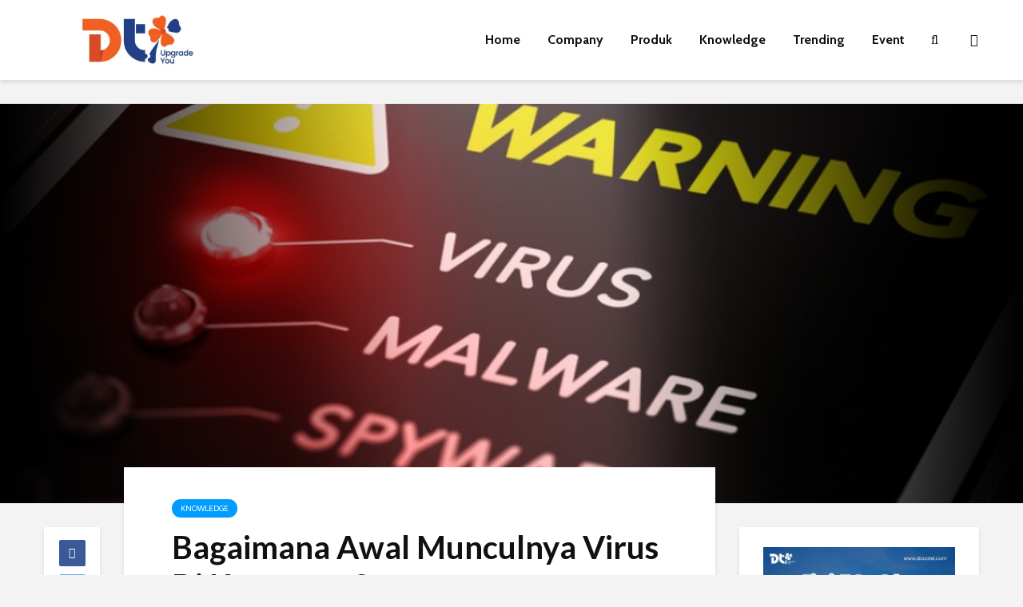

--- FILE ---
content_type: text/html; charset=UTF-8
request_url: https://blog.docotel.com/bagaimana-awal-munculnya-virus-di-komputer/
body_size: 18956
content:
<!DOCTYPE html>
<html lang="en-US" prefix="og: https://ogp.me/ns#" class="no-js">
<head>
	<meta charset="UTF-8">
	<meta name="viewport" content="width=device-width,initial-scale=1.0">
		
<!-- Search Engine Optimization by Rank Math - https://s.rankmath.com/home -->
<title>Bagaimana Awal Munculnya Virus Di Komputer? - PT DTI Official Blog</title>
<meta name="robots" content="follow, index, max-snippet:-1, max-video-preview:-1, max-image-preview:large"/>
<link rel="canonical" href="https://blog.dtisolution.id/bagaimana-awal-munculnya-virus-di-komputer/" />
<meta property="og:locale" content="en_US" />
<meta property="og:type" content="article" />
<meta property="og:title" content="Bagaimana Awal Munculnya Virus Di Komputer? - PT DTI Official Blog" />
<meta property="og:description" content="Ada yang laptop atau komputernya sering diinstall ulang karena terkena virus? Atau ada yang “mengoleksi” anti virus di laptop atau komputernya? Ya, memasang anti virus memang menjadi tindakan prefentif tersendiri bagi kita yang sehari-hari bekerja menggunakan laptop atau komputer. Jika komputer sudah kena virus…. antara laptop atau komputer menjadi lambat atau ada beberapa file yang [&hellip;]" />
<meta property="og:url" content="https://blog.dtisolution.id/bagaimana-awal-munculnya-virus-di-komputer/" />
<meta property="og:site_name" content="PT DTI Official Blog" />
<meta property="article:publisher" content="https://www.facebook.com/docotel/" />
<meta property="article:section" content="Knowledge" />
<meta property="og:updated_time" content="2018-05-03T08:11:30+07:00" />
<meta property="og:image" content="https://blog.dtisolution.id/wp-content/uploads/2018/05/clark-howard_191858988.jpg" />
<meta property="og:image:secure_url" content="https://blog.dtisolution.id/wp-content/uploads/2018/05/clark-howard_191858988.jpg" />
<meta property="og:image:width" content="875" />
<meta property="og:image:height" content="400" />
<meta property="og:image:alt" content="Bagaimana Awal Munculnya Virus Di Komputer?" />
<meta property="og:image:type" content="image/jpeg" />
<meta property="article:published_time" content="2017-03-27T02:11:07+07:00" />
<meta property="article:modified_time" content="2018-05-03T08:11:30+07:00" />
<meta name="twitter:card" content="summary_large_image" />
<meta name="twitter:title" content="Bagaimana Awal Munculnya Virus Di Komputer? - PT DTI Official Blog" />
<meta name="twitter:description" content="Ada yang laptop atau komputernya sering diinstall ulang karena terkena virus? Atau ada yang “mengoleksi” anti virus di laptop atau komputernya? Ya, memasang anti virus memang menjadi tindakan prefentif tersendiri bagi kita yang sehari-hari bekerja menggunakan laptop atau komputer. Jika komputer sudah kena virus…. antara laptop atau komputer menjadi lambat atau ada beberapa file yang [&hellip;]" />
<meta name="twitter:site" content="@docotel" />
<meta name="twitter:creator" content="@docotel" />
<meta name="twitter:image" content="https://blog.dtisolution.id/wp-content/uploads/2018/05/clark-howard_191858988.jpg" />
<meta name="twitter:label1" content="Written by" />
<meta name="twitter:data1" content="docobot" />
<meta name="twitter:label2" content="Time to read" />
<meta name="twitter:data2" content="2 minutes" />
<script type="application/ld+json" class="rank-math-schema">{"@context":"https://schema.org","@graph":[{"@type":["Website","Organization"],"@id":"https://blog.dtisolution.id/#organization","name":"Docotel","url":"https://blog.dtisolution.id","sameAs":["https://www.facebook.com/docotel/","https://twitter.com/docotel"],"openingHours":["Monday,Tuesday,Wednesday,Thursday,Friday,Saturday,Sunday 09:00-17:00"]},{"@type":"WebSite","@id":"https://blog.dtisolution.id/#website","url":"https://blog.dtisolution.id","name":"Docotel","publisher":{"@id":"https://blog.dtisolution.id/#organization"},"inLanguage":"en-US"},{"@type":"ImageObject","@id":"https://blog.dtisolution.id/wp-content/uploads/2018/05/clark-howard_191858988.jpg","url":"https://blog.dtisolution.id/wp-content/uploads/2018/05/clark-howard_191858988.jpg","width":"875","height":"400","inLanguage":"en-US"},{"@type":"WebPage","@id":"https://blog.dtisolution.id/bagaimana-awal-munculnya-virus-di-komputer/#webpage","url":"https://blog.dtisolution.id/bagaimana-awal-munculnya-virus-di-komputer/","name":"Bagaimana Awal Munculnya Virus Di Komputer? - PT DTI Official Blog","datePublished":"2017-03-27T02:11:07+07:00","dateModified":"2018-05-03T08:11:30+07:00","isPartOf":{"@id":"https://blog.dtisolution.id/#website"},"primaryImageOfPage":{"@id":"https://blog.dtisolution.id/wp-content/uploads/2018/05/clark-howard_191858988.jpg"},"inLanguage":"en-US"},{"@type":"Person","@id":"https://blog.dtisolution.id/author/docobot/","name":"docobot","url":"https://blog.dtisolution.id/author/docobot/","image":{"@type":"ImageObject","@id":"https://secure.gravatar.com/avatar/b60d5234019ed9da2b9ddddaf4f88516?s=96&amp;d=mm&amp;r=g","url":"https://secure.gravatar.com/avatar/b60d5234019ed9da2b9ddddaf4f88516?s=96&amp;d=mm&amp;r=g","caption":"docobot","inLanguage":"en-US"},"worksFor":{"@id":"https://blog.dtisolution.id/#organization"}},{"@type":"BlogPosting","headline":"Bagaimana Awal Munculnya Virus Di Komputer? - PT DTI Official Blog","datePublished":"2017-03-27T02:11:07+07:00","dateModified":"2018-05-03T08:11:30+07:00","author":{"@id":"https://blog.dtisolution.id/author/docobot/"},"publisher":{"@id":"https://blog.dtisolution.id/#organization"},"description":"Ada yang laptop atau komputernya sering diinstall ulang karena terkena virus? Atau ada yang \u201cmengoleksi\u201d anti virus di laptop atau komputernya? Ya, memasang anti virus memang menjadi tindakan prefentif tersendiri bagi kita yang sehari-hari bekerja menggunakan laptop atau komputer. Jika komputer sudah kena virus\u2026. antara laptop atau komputer menjadi lambat atau ada beberapa file yang rusak atau bahkan hilang. Akan tetapi kenapa sih harus ada virus di laptop atau komputer kita? Awalnya gimana ya?","name":"Bagaimana Awal Munculnya Virus Di Komputer? - PT DTI Official Blog","@id":"https://blog.dtisolution.id/bagaimana-awal-munculnya-virus-di-komputer/#richSnippet","isPartOf":{"@id":"https://blog.dtisolution.id/bagaimana-awal-munculnya-virus-di-komputer/#webpage"},"image":{"@id":"https://blog.dtisolution.id/wp-content/uploads/2018/05/clark-howard_191858988.jpg"},"inLanguage":"en-US","mainEntityOfPage":{"@id":"https://blog.dtisolution.id/bagaimana-awal-munculnya-virus-di-komputer/#webpage"}}]}</script>
<!-- /Rank Math WordPress SEO plugin -->

<link rel='dns-prefetch' href='//blog.dtisolution.id' />
<link rel='dns-prefetch' href='//www.googletagmanager.com' />
<link rel='dns-prefetch' href='//fonts.googleapis.com' />
<link rel="alternate" type="application/rss+xml" title="PT DTI Official Blog &raquo; Feed" href="https://blog.dtisolution.id/feed/" />
<link rel="alternate" type="application/rss+xml" title="PT DTI Official Blog &raquo; Comments Feed" href="https://blog.dtisolution.id/comments/feed/" />
<script type="text/javascript">
window._wpemojiSettings = {"baseUrl":"https:\/\/s.w.org\/images\/core\/emoji\/14.0.0\/72x72\/","ext":".png","svgUrl":"https:\/\/s.w.org\/images\/core\/emoji\/14.0.0\/svg\/","svgExt":".svg","source":{"concatemoji":"https:\/\/blog.dtisolution.id\/wp-includes\/js\/wp-emoji-release.min.js?ver=6.1.1"}};
/*! This file is auto-generated */
!function(e,a,t){var n,r,o,i=a.createElement("canvas"),p=i.getContext&&i.getContext("2d");function s(e,t){var a=String.fromCharCode,e=(p.clearRect(0,0,i.width,i.height),p.fillText(a.apply(this,e),0,0),i.toDataURL());return p.clearRect(0,0,i.width,i.height),p.fillText(a.apply(this,t),0,0),e===i.toDataURL()}function c(e){var t=a.createElement("script");t.src=e,t.defer=t.type="text/javascript",a.getElementsByTagName("head")[0].appendChild(t)}for(o=Array("flag","emoji"),t.supports={everything:!0,everythingExceptFlag:!0},r=0;r<o.length;r++)t.supports[o[r]]=function(e){if(p&&p.fillText)switch(p.textBaseline="top",p.font="600 32px Arial",e){case"flag":return s([127987,65039,8205,9895,65039],[127987,65039,8203,9895,65039])?!1:!s([55356,56826,55356,56819],[55356,56826,8203,55356,56819])&&!s([55356,57332,56128,56423,56128,56418,56128,56421,56128,56430,56128,56423,56128,56447],[55356,57332,8203,56128,56423,8203,56128,56418,8203,56128,56421,8203,56128,56430,8203,56128,56423,8203,56128,56447]);case"emoji":return!s([129777,127995,8205,129778,127999],[129777,127995,8203,129778,127999])}return!1}(o[r]),t.supports.everything=t.supports.everything&&t.supports[o[r]],"flag"!==o[r]&&(t.supports.everythingExceptFlag=t.supports.everythingExceptFlag&&t.supports[o[r]]);t.supports.everythingExceptFlag=t.supports.everythingExceptFlag&&!t.supports.flag,t.DOMReady=!1,t.readyCallback=function(){t.DOMReady=!0},t.supports.everything||(n=function(){t.readyCallback()},a.addEventListener?(a.addEventListener("DOMContentLoaded",n,!1),e.addEventListener("load",n,!1)):(e.attachEvent("onload",n),a.attachEvent("onreadystatechange",function(){"complete"===a.readyState&&t.readyCallback()})),(e=t.source||{}).concatemoji?c(e.concatemoji):e.wpemoji&&e.twemoji&&(c(e.twemoji),c(e.wpemoji)))}(window,document,window._wpemojiSettings);
</script>
<style type="text/css">
img.wp-smiley,
img.emoji {
	display: inline !important;
	border: none !important;
	box-shadow: none !important;
	height: 1em !important;
	width: 1em !important;
	margin: 0 0.07em !important;
	vertical-align: -0.1em !important;
	background: none !important;
	padding: 0 !important;
}
</style>
	<link rel='stylesheet' id='wp-block-library-css' href='https://blog.dtisolution.id/wp-includes/css/dist/block-library/style.min.css?ver=6.1.1' type='text/css' media='all' />
<link rel='stylesheet' id='classic-theme-styles-css' href='https://blog.dtisolution.id/wp-includes/css/classic-themes.min.css?ver=1' type='text/css' media='all' />
<style id='global-styles-inline-css' type='text/css'>
body{--wp--preset--color--black: #000000;--wp--preset--color--cyan-bluish-gray: #abb8c3;--wp--preset--color--white: #ffffff;--wp--preset--color--pale-pink: #f78da7;--wp--preset--color--vivid-red: #cf2e2e;--wp--preset--color--luminous-vivid-orange: #ff6900;--wp--preset--color--luminous-vivid-amber: #fcb900;--wp--preset--color--light-green-cyan: #7bdcb5;--wp--preset--color--vivid-green-cyan: #00d084;--wp--preset--color--pale-cyan-blue: #8ed1fc;--wp--preset--color--vivid-cyan-blue: #0693e3;--wp--preset--color--vivid-purple: #9b51e0;--wp--preset--gradient--vivid-cyan-blue-to-vivid-purple: linear-gradient(135deg,rgba(6,147,227,1) 0%,rgb(155,81,224) 100%);--wp--preset--gradient--light-green-cyan-to-vivid-green-cyan: linear-gradient(135deg,rgb(122,220,180) 0%,rgb(0,208,130) 100%);--wp--preset--gradient--luminous-vivid-amber-to-luminous-vivid-orange: linear-gradient(135deg,rgba(252,185,0,1) 0%,rgba(255,105,0,1) 100%);--wp--preset--gradient--luminous-vivid-orange-to-vivid-red: linear-gradient(135deg,rgba(255,105,0,1) 0%,rgb(207,46,46) 100%);--wp--preset--gradient--very-light-gray-to-cyan-bluish-gray: linear-gradient(135deg,rgb(238,238,238) 0%,rgb(169,184,195) 100%);--wp--preset--gradient--cool-to-warm-spectrum: linear-gradient(135deg,rgb(74,234,220) 0%,rgb(151,120,209) 20%,rgb(207,42,186) 40%,rgb(238,44,130) 60%,rgb(251,105,98) 80%,rgb(254,248,76) 100%);--wp--preset--gradient--blush-light-purple: linear-gradient(135deg,rgb(255,206,236) 0%,rgb(152,150,240) 100%);--wp--preset--gradient--blush-bordeaux: linear-gradient(135deg,rgb(254,205,165) 0%,rgb(254,45,45) 50%,rgb(107,0,62) 100%);--wp--preset--gradient--luminous-dusk: linear-gradient(135deg,rgb(255,203,112) 0%,rgb(199,81,192) 50%,rgb(65,88,208) 100%);--wp--preset--gradient--pale-ocean: linear-gradient(135deg,rgb(255,245,203) 0%,rgb(182,227,212) 50%,rgb(51,167,181) 100%);--wp--preset--gradient--electric-grass: linear-gradient(135deg,rgb(202,248,128) 0%,rgb(113,206,126) 100%);--wp--preset--gradient--midnight: linear-gradient(135deg,rgb(2,3,129) 0%,rgb(40,116,252) 100%);--wp--preset--duotone--dark-grayscale: url('#wp-duotone-dark-grayscale');--wp--preset--duotone--grayscale: url('#wp-duotone-grayscale');--wp--preset--duotone--purple-yellow: url('#wp-duotone-purple-yellow');--wp--preset--duotone--blue-red: url('#wp-duotone-blue-red');--wp--preset--duotone--midnight: url('#wp-duotone-midnight');--wp--preset--duotone--magenta-yellow: url('#wp-duotone-magenta-yellow');--wp--preset--duotone--purple-green: url('#wp-duotone-purple-green');--wp--preset--duotone--blue-orange: url('#wp-duotone-blue-orange');--wp--preset--font-size--small: 13px;--wp--preset--font-size--medium: 20px;--wp--preset--font-size--large: 36px;--wp--preset--font-size--x-large: 42px;--wp--preset--spacing--20: 0.44rem;--wp--preset--spacing--30: 0.67rem;--wp--preset--spacing--40: 1rem;--wp--preset--spacing--50: 1.5rem;--wp--preset--spacing--60: 2.25rem;--wp--preset--spacing--70: 3.38rem;--wp--preset--spacing--80: 5.06rem;}:where(.is-layout-flex){gap: 0.5em;}body .is-layout-flow > .alignleft{float: left;margin-inline-start: 0;margin-inline-end: 2em;}body .is-layout-flow > .alignright{float: right;margin-inline-start: 2em;margin-inline-end: 0;}body .is-layout-flow > .aligncenter{margin-left: auto !important;margin-right: auto !important;}body .is-layout-constrained > .alignleft{float: left;margin-inline-start: 0;margin-inline-end: 2em;}body .is-layout-constrained > .alignright{float: right;margin-inline-start: 2em;margin-inline-end: 0;}body .is-layout-constrained > .aligncenter{margin-left: auto !important;margin-right: auto !important;}body .is-layout-constrained > :where(:not(.alignleft):not(.alignright):not(.alignfull)){max-width: var(--wp--style--global--content-size);margin-left: auto !important;margin-right: auto !important;}body .is-layout-constrained > .alignwide{max-width: var(--wp--style--global--wide-size);}body .is-layout-flex{display: flex;}body .is-layout-flex{flex-wrap: wrap;align-items: center;}body .is-layout-flex > *{margin: 0;}:where(.wp-block-columns.is-layout-flex){gap: 2em;}.has-black-color{color: var(--wp--preset--color--black) !important;}.has-cyan-bluish-gray-color{color: var(--wp--preset--color--cyan-bluish-gray) !important;}.has-white-color{color: var(--wp--preset--color--white) !important;}.has-pale-pink-color{color: var(--wp--preset--color--pale-pink) !important;}.has-vivid-red-color{color: var(--wp--preset--color--vivid-red) !important;}.has-luminous-vivid-orange-color{color: var(--wp--preset--color--luminous-vivid-orange) !important;}.has-luminous-vivid-amber-color{color: var(--wp--preset--color--luminous-vivid-amber) !important;}.has-light-green-cyan-color{color: var(--wp--preset--color--light-green-cyan) !important;}.has-vivid-green-cyan-color{color: var(--wp--preset--color--vivid-green-cyan) !important;}.has-pale-cyan-blue-color{color: var(--wp--preset--color--pale-cyan-blue) !important;}.has-vivid-cyan-blue-color{color: var(--wp--preset--color--vivid-cyan-blue) !important;}.has-vivid-purple-color{color: var(--wp--preset--color--vivid-purple) !important;}.has-black-background-color{background-color: var(--wp--preset--color--black) !important;}.has-cyan-bluish-gray-background-color{background-color: var(--wp--preset--color--cyan-bluish-gray) !important;}.has-white-background-color{background-color: var(--wp--preset--color--white) !important;}.has-pale-pink-background-color{background-color: var(--wp--preset--color--pale-pink) !important;}.has-vivid-red-background-color{background-color: var(--wp--preset--color--vivid-red) !important;}.has-luminous-vivid-orange-background-color{background-color: var(--wp--preset--color--luminous-vivid-orange) !important;}.has-luminous-vivid-amber-background-color{background-color: var(--wp--preset--color--luminous-vivid-amber) !important;}.has-light-green-cyan-background-color{background-color: var(--wp--preset--color--light-green-cyan) !important;}.has-vivid-green-cyan-background-color{background-color: var(--wp--preset--color--vivid-green-cyan) !important;}.has-pale-cyan-blue-background-color{background-color: var(--wp--preset--color--pale-cyan-blue) !important;}.has-vivid-cyan-blue-background-color{background-color: var(--wp--preset--color--vivid-cyan-blue) !important;}.has-vivid-purple-background-color{background-color: var(--wp--preset--color--vivid-purple) !important;}.has-black-border-color{border-color: var(--wp--preset--color--black) !important;}.has-cyan-bluish-gray-border-color{border-color: var(--wp--preset--color--cyan-bluish-gray) !important;}.has-white-border-color{border-color: var(--wp--preset--color--white) !important;}.has-pale-pink-border-color{border-color: var(--wp--preset--color--pale-pink) !important;}.has-vivid-red-border-color{border-color: var(--wp--preset--color--vivid-red) !important;}.has-luminous-vivid-orange-border-color{border-color: var(--wp--preset--color--luminous-vivid-orange) !important;}.has-luminous-vivid-amber-border-color{border-color: var(--wp--preset--color--luminous-vivid-amber) !important;}.has-light-green-cyan-border-color{border-color: var(--wp--preset--color--light-green-cyan) !important;}.has-vivid-green-cyan-border-color{border-color: var(--wp--preset--color--vivid-green-cyan) !important;}.has-pale-cyan-blue-border-color{border-color: var(--wp--preset--color--pale-cyan-blue) !important;}.has-vivid-cyan-blue-border-color{border-color: var(--wp--preset--color--vivid-cyan-blue) !important;}.has-vivid-purple-border-color{border-color: var(--wp--preset--color--vivid-purple) !important;}.has-vivid-cyan-blue-to-vivid-purple-gradient-background{background: var(--wp--preset--gradient--vivid-cyan-blue-to-vivid-purple) !important;}.has-light-green-cyan-to-vivid-green-cyan-gradient-background{background: var(--wp--preset--gradient--light-green-cyan-to-vivid-green-cyan) !important;}.has-luminous-vivid-amber-to-luminous-vivid-orange-gradient-background{background: var(--wp--preset--gradient--luminous-vivid-amber-to-luminous-vivid-orange) !important;}.has-luminous-vivid-orange-to-vivid-red-gradient-background{background: var(--wp--preset--gradient--luminous-vivid-orange-to-vivid-red) !important;}.has-very-light-gray-to-cyan-bluish-gray-gradient-background{background: var(--wp--preset--gradient--very-light-gray-to-cyan-bluish-gray) !important;}.has-cool-to-warm-spectrum-gradient-background{background: var(--wp--preset--gradient--cool-to-warm-spectrum) !important;}.has-blush-light-purple-gradient-background{background: var(--wp--preset--gradient--blush-light-purple) !important;}.has-blush-bordeaux-gradient-background{background: var(--wp--preset--gradient--blush-bordeaux) !important;}.has-luminous-dusk-gradient-background{background: var(--wp--preset--gradient--luminous-dusk) !important;}.has-pale-ocean-gradient-background{background: var(--wp--preset--gradient--pale-ocean) !important;}.has-electric-grass-gradient-background{background: var(--wp--preset--gradient--electric-grass) !important;}.has-midnight-gradient-background{background: var(--wp--preset--gradient--midnight) !important;}.has-small-font-size{font-size: var(--wp--preset--font-size--small) !important;}.has-medium-font-size{font-size: var(--wp--preset--font-size--medium) !important;}.has-large-font-size{font-size: var(--wp--preset--font-size--large) !important;}.has-x-large-font-size{font-size: var(--wp--preset--font-size--x-large) !important;}
.wp-block-navigation a:where(:not(.wp-element-button)){color: inherit;}
:where(.wp-block-columns.is-layout-flex){gap: 2em;}
.wp-block-pullquote{font-size: 1.5em;line-height: 1.6;}
</style>
<link rel='stylesheet' id='contact-form-7-css' href='https://blog.dtisolution.id/wp-content/plugins/contact-form-7/includes/css/styles.css?ver=5.6.4' type='text/css' media='all' />
<link rel='stylesheet' id='mks_shortcodes_simple_line_icons-css' href='https://blog.dtisolution.id/wp-content/plugins/meks-flexible-shortcodes/css/simple-line/simple-line-icons.css?ver=1.3.4' type='text/css' media='screen' />
<link rel='stylesheet' id='mks_shortcodes_css-css' href='https://blog.dtisolution.id/wp-content/plugins/meks-flexible-shortcodes/css/style.css?ver=1.3.4' type='text/css' media='screen' />
<link rel='stylesheet' id='gridlove-fonts-css' href='https://fonts.googleapis.com/css?family=Cabin%3A400%2C700%7CLato%3A400%2C700&#038;subset=latin%2Clatin-ext&#038;ver=1.5' type='text/css' media='all' />
<link rel='stylesheet' id='gridlove-main-css' href='https://blog.dtisolution.id/wp-content/themes/gridlove/assets/css/min.css?ver=1.5' type='text/css' media='all' />
<style id='gridlove-main-inline-css' type='text/css'>
body{font-size: 16px;}h1, .h1 {font-size: 40px;}h2, .h2,.col-lg-12 .gridlove-post-b .h3 {font-size: 26px;}h3, .h3 {font-size: 22px;}h4, .h4 {font-size: 20px;}h5, .h5 {font-size: 18px;}h6, .h6 {font-size: 16px;}.widget, .gridlove-header-responsive .sub-menu, .gridlove-site-header .sub-menu{font-size: 14px;}.gridlove-main-navigation {font-size: 16px;}.gridlove-post {font-size: 16px;}body{background-color: #f3f3f3;color: #5e5e5e;font-family: 'Cabin';font-weight: 400;}h1, h2, h3, h4, h5, h6,.h1, .h2, .h3, .h4, .h5, .h6,blockquote,thead td,.comment-author b,q:before,#bbpress-forums .bbp-forum-title, #bbpress-forums .bbp-topic-permalink{color: #111111;font-family: 'Lato';font-weight: 700;}.gridlove-main-nav a,.gridlove-posts-widget a{font-family: 'Cabin';font-weight: 700;}.gridlove-header-top{background-color: #222222;color: #dddddd;}.gridlove-header-top a{color: #dddddd;}.gridlove-header-top a:hover{color: #ffffff;}.gridlove-header-wrapper,.gridlove-header-middle .sub-menu,.gridlove-header-responsive,.gridlove-header-responsive .sub-menu{background-color:#ffffff; }.gridlove-header-middle,.gridlove-header-middle a,.gridlove-header-responsive,.gridlove-header-responsive a{color: #111111;}.gridlove-header-middle a:hover,.gridlove-header-middle .gridlove-sidebar-action:hover,.gridlove-header-middle .gridlove-actions-button > span:hover,.gridlove-header-middle .current_page_item > a,.gridlove-header-middle .current_page_ancestor > a,.gridlove-header-middle .current-menu-item > a,.gridlove-header-middle .current-menu-ancestor > a,.gridlove-header-middle .gridlove-category-menu article:hover a,.gridlove-header-responsive a:hover {color: #009cff;}.gridlove-header-middle .active>span,.gridlove-header-middle .gridlove-main-nav>li.menu-item-has-children:hover>a,.gridlove-header-middle .gridlove-social-icons:hover>span,.gridlove-header-responsive .active>span{background-color: rgba(17,17,17,0.05)}.gridlove-header-middle .gridlove-button-search{background-color: #009cff;}.gridlove-header-middle .gridlove-search-form input{border-color: rgba(17,17,17,0.1)}.gridlove-header-middle .sub-menu,.gridlove-header-responsive .sub-menu{border-top: 1px solid rgba(17,17,17,0.05)}.gridlove-header-middle{height: 100px;}.gridlove-logo{max-height: 100px;}.gridlove-branding-bg{background:#f0233b;}.gridlove-header-responsive .gridlove-actions-button:hover >span{color:#009cff;}.gridlove-sidebar-action .gridlove-bars:before,.gridlove-sidebar-action .gridlove-bars:after{background:#111111;}.gridlove-sidebar-action:hover .gridlove-bars:before,.gridlove-sidebar-action:hover .gridlove-bars:after{background:#009cff;}.gridlove-sidebar-action .gridlove-bars{border-color: #111111;}.gridlove-sidebar-action:hover .gridlove-bars{border-color:#009cff;}.gridlove-header-bottom .sub-menu{ background-color:#ffffff;}.gridlove-header-bottom .sub-menu a{color:#111111;}.gridlove-header-bottom .sub-menu a:hover,.gridlove-header-bottom .gridlove-category-menu article:hover a{color:#009cff;}.gridlove-header-bottom{background-color:#ffffff;}.gridlove-header-bottom,.gridlove-header-bottom a{color: #111111;}.gridlove-header-bottom a:hover,.gridlove-header-bottom .gridlove-sidebar-action:hover,.gridlove-header-bottom .gridlove-actions-button > span:hover,.gridlove-header-bottom .current_page_item > a,.gridlove-header-bottom .current_page_ancestor > a,.gridlove-header-bottom .current-menu-item > a,.gridlove-header-bottom .current-menu-ancestor > a {color: #009cff;}.gridlove-header-bottom .active>span,.gridlove-header-bottom .gridlove-main-nav>li.menu-item-has-children:hover>a,.gridlove-header-bottom .gridlove-social-icons:hover>span{background-color: rgba(17,17,17,0.05)}.gridlove-header-bottom .gridlove-search-form input{border-color: rgba(17,17,17,0.1)}.gridlove-header-bottom,.gridlove-header-bottom .sub-menu{border-top: 1px solid rgba(17,17,17,0.07)}.gridlove-header-bottom .gridlove-button-search{background-color: #009cff;}.gridlove-header-sticky,.gridlove-header-sticky .sub-menu{background-color:#ffffff; }.gridlove-header-sticky,.gridlove-header-sticky a{color: #111111;}.gridlove-header-sticky a:hover,.gridlove-header-sticky .gridlove-sidebar-action:hover,.gridlove-header-sticky .gridlove-actions-button > span:hover,.gridlove-header-sticky .current_page_item > a,.gridlove-header-sticky .current_page_ancestor > a,.gridlove-header-sticky .current-menu-item > a,.gridlove-header-sticky .current-menu-ancestor > a,.gridlove-header-sticky .gridlove-category-menu article:hover a{color: #009cff;}.gridlove-header-sticky .active>span,.gridlove-header-sticky .gridlove-main-nav>li.menu-item-has-children:hover>a,.gridlove-header-sticky .gridlove-social-icons:hover>span{background-color: rgba(17,17,17,0.05)}.gridlove-header-sticky .gridlove-search-form input{border-color: rgba(17,17,17,0.1)}.gridlove-header-sticky .sub-menu{border-top: 1px solid rgba(17,17,17,0.05)}.gridlove-header-sticky .gridlove-button-search{background-color: #009cff;}.gridlove-cover-area,.gridlove-cover{height:500px; }.gridlove-cover-area .gridlove-cover-bg img{width:1500px; }.gridlove-box,#disqus_thread{background: #ffffff;}a{color: #5e5e5e;}.entry-title a{ color: #111111;}a:hover,.comment-reply-link,#cancel-comment-reply-link,.gridlove-box .entry-title a:hover,.gridlove-posts-widget article:hover a{color: #009cff;}.entry-content p a,.widget_text a,.entry-content ul a,.entry-content ol a,.gridlove-text-module-content p a{color: #009cff; border-color: rgba(0,156,255,0.8);}.entry-content p a:hover,.widget_text a:hover,.entry-content ul a:hover,.entry-content ol a:hover,.gridlove-text-module-content p a:hover{border-bottom: 1px solid transparent;}.comment-reply-link:hover,.gallery .gallery-item a:after, .entry-content a.gridlove-popup-img {color: #5e5e5e; }.gridlove-post-b .box-col-b:only-child .entry-title a,.gridlove-post-d .entry-overlay:only-child .entry-title a{color: #111111;}.gridlove-post-b .box-col-b:only-child .entry-title a:hover,.gridlove-post-d .entry-overlay:only-child .entry-title a:hover,.gridlove-content .entry-header .gridlove-breadcrumbs a,.gridlove-content .entry-header .gridlove-breadcrumbs a:hover,.module-header .gridlove-breadcrumbs a,.module-header .gridlove-breadcrumbs a:hover { color: #009cff; }.gridlove-post-b .box-col-b:only-child .meta-item,.gridlove-post-b .box-col-b:only-child .entry-meta a,.gridlove-post-b .box-col-b:only-child .entry-meta span,.gridlove-post-d .entry-overlay:only-child .meta-item,.gridlove-post-d .entry-overlay:only-child .entry-meta a,.gridlove-post-d .entry-overlay:only-child .entry-meta span {color: #818181;}.entry-meta .meta-item, .entry-meta a, .entry-meta span,.comment-metadata a{color: #818181;}blockquote{color: rgba(17,17,17,0.8);}blockquote:before{color: rgba(17,17,17,0.15);}.entry-meta a:hover{color: #111111;}.widget_tag_cloud a,.entry-tags a{ background: rgba(94,94,94,0.1); color: #5e5e5e; }.submit,.gridlove-button,.mks_autor_link_wrap a,.mks_read_more a,input[type="submit"],.gridlove-cat, .gridlove-pill,.gridlove-button-search{color:#FFF;background-color: #009cff;}.gridlove-button:hover{color:#FFF;}.gridlove-share a:hover{background:rgba(17, 17, 17, .8);color:#FFF;}.gridlove-pill:hover,.gridlove-author-links a:hover,.entry-category a:hover{background: #111;color: #FFF;}.gridlove-cover-content .entry-category a:hover,.entry-overlay .entry-category a:hover,.gridlove-highlight .entry-category a:hover,.gridlove-box.gridlove-post-d .entry-overlay .entry-category a:hover,.gridlove-post-a .entry-category a:hover,.gridlove-highlight .gridlove-format-icon{background: #FFF;color: #111;}.gridlove-author, .gridlove-prev-next-nav,.comment .comment-respond{border-color: rgba(94,94,94,0.1);}.gridlove-load-more a,.gridlove-pagination .gridlove-next a,.gridlove-pagination .gridlove-prev a,.gridlove-pagination .next,.gridlove-pagination .prev,.gridlove-infinite-scroll a,.double-bounce1, .double-bounce2,.gridlove-link-pages > span,.module-actions ul.page-numbers span.page-numbers{color:#FFF;background-color: #009cff;}.gridlove-pagination .current{background-color:rgba(94,94,94,0.1);}.gridlove-highlight{background: #083b5c;}.gridlove-highlight,.gridlove-highlight h4,.gridlove-highlight a{color: #ffffff;}.gridlove-highlight .entry-meta .meta-item, .gridlove-highlight .entry-meta a, .gridlove-highlight .entry-meta span,.gridlove-highlight p{color: rgba(255,255,255,0.8);}.gridlove-highlight .gridlove-author-links .fa-link,.gridlove-highlight .gridlove_category_widget .gridlove-full-color li a:after{background: #b5e1ff;}.gridlove-highlight .entry-meta a:hover{color: #ffffff;}.gridlove-highlight.gridlove-post-d .entry-image a:after{background-color: rgba(8,59,92,0.7);}.gridlove-highlight.gridlove-post-d:hover .entry-image a:after{background-color: rgba(8,59,92,0.9);}.gridlove-highlight.gridlove-post-a .entry-image:hover>a:after, .gridlove-highlight.gridlove-post-b .entry-image:hover a:after{background-color: rgba(8,59,92,0.2);}.gridlove-highlight .gridlove-slider-controls > div{background-color: rgba(255,255,255,0.1);color: #ffffff; }.gridlove-highlight .gridlove-slider-controls > div:hover{background-color: rgba(255,255,255,0.3);color: #ffffff; }.gridlove-highlight.gridlove-box .entry-title a:hover{color: #b5e1ff;}.gridlove-highlight.widget_meta a, .gridlove-highlight.widget_recent_entries li, .gridlove-highlight.widget_recent_comments li, .gridlove-highlight.widget_nav_menu a, .gridlove-highlight.widget_archive li, .gridlove-highlight.widget_pages a{border-color: rgba(255,255,255,0.1);}.gridlove-cover-content .entry-meta .meta-item, .gridlove-cover-content .entry-meta a, .gridlove-cover-content .entry-meta span,.gridlove-cover-area .gridlove-breadcrumbs,.gridlove-cover-area .gridlove-breadcrumbs a,.gridlove-cover-area .gridlove-breadcrumbs .breadcrumb_last,body .gridlove-content .entry-overlay .gridlove-breadcrumbs {color: rgba(255, 255, 255, .8);}.gridlove-cover-content .entry-meta a:hover,.gridlove-cover-area .gridlove-breadcrumbs a:hover {color: rgba(255, 255, 255, 1);}.module-title h2,.module-title .h2{ color: #111111; }.gridlove-action-link,.gridlove-slider-controls > div,.module-actions ul.page-numbers .next.page-numbers,.module-actions ul.page-numbers .prev.page-numbers{background: rgba(17,17,17,0.1); color: #111111; }.gridlove-slider-controls > div:hover,.gridlove-action-link:hover,.module-actions ul.page-numbers .next.page-numbers:hover,.module-actions ul.page-numbers .prev.page-numbers:hover{color: #111111;background: rgba(17,17,17,0.3); }.gridlove-pn-ico,.gridlove-author-links .fa-link{background: rgba(94,94,94,0.1); color: #5e5e5e;}.gridlove-prev-next-nav a:hover .gridlove-pn-ico{background: rgba(0,156,255,1); color: #ffffff;}.widget_meta a,.widget_recent_entries li,.widget_recent_comments li,.widget_nav_menu a,.widget_archive li,.widget_pages a,.widget_categories li,.gridlove_category_widget .gridlove-count-color li,.widget_categories .children li,.widget_archiv .children li{border-color: rgba(94,94,94,0.1);}.widget_recent_entries a:hover,.menu-item-has-children.active > span,.menu-item-has-children.active > a,.gridlove-nav-widget-acordion:hover,.widget_recent_comments .recentcomments a.url:hover{color: #009cff;}.widget_recent_comments .url,.post-date,.widget_recent_comments .recentcomments,.gridlove-nav-widget-acordion,.widget_archive li,.rss-date,.widget_categories li,.widget_archive li{color:#818181;}.widget_pages .children,.widget_nav_menu .sub-menu{background:#009cff;color:#FFF;}.widget_pages .children a,.widget_nav_menu .sub-menu a,.widget_nav_menu .sub-menu span,.widget_pages .children span{color:#FFF;}.widget_tag_cloud a:hover,.entry-tags a:hover{background: #009cff;color:#FFF;}.gridlove-footer{background: #757575;color: #ffffff;}.gridlove-footer .widget-title{color: #ffffff;}.gridlove-footer a{color: rgba(255,255,255,0.8);}.gridlove-footer a:hover{color: #ffffff;}.gridlove-footer .widget_recent_comments .url, .gridlove-footer .post-date, .gridlove-footer .widget_recent_comments .recentcomments, .gridlove-footer .gridlove-nav-widget-acordion, .gridlove-footer .widget_archive li, .gridlove-footer .rss-date{color: rgba(255,255,255,0.8); }.gridlove-footer .widget_meta a, .gridlove-footer .widget_recent_entries li, .gridlove-footer .widget_recent_comments li, .gridlove-footer .widget_nav_menu a, .gridlove-footer .widget_archive li, .gridlove-footer .widget_pages a,.gridlove-footer table,.gridlove-footer td,.gridlove-footer th,.gridlove-footer .widget_calendar table,.gridlove-footer .widget.widget_categories select,.gridlove-footer .widget_calendar table tfoot tr td{border-color: rgba(255,255,255,0.2);}table,td,th,.widget_calendar table{ border-color: rgba(94,94,94,0.1);}input[type="text"], input[type="email"], input[type="url"], input[type="tel"], input[type="number"], input[type="date"], input[type="password"], select, textarea{border-color: rgba(94,94,94,0.2);}div.mejs-container .mejs-controls {background-color: rgba(94,94,94,0.1);}body .mejs-controls .mejs-time-rail .mejs-time-current{background: #009cff;}body .mejs-video.mejs-container .mejs-controls{background-color: rgba(255,255,255,0.9);}.widget_display_replies li, .widget_display_topics li{ color:#818181; }.gridlove-cats .gridlove-cat .entry-overlay-wrapper .entry-image:after, .gridlove-cat.gridlove-post-d .entry-image a:after { background-color: rgba(0,156,255,0.7); }.gridlove-cat.gridlove-post-d:hover .entry-image a:after { background-color: rgba(0,156,255,0.9); }
</style>
<link rel='stylesheet' id='meks-ads-widget-css' href='https://blog.dtisolution.id/wp-content/plugins/meks-easy-ads-widget/css/style.css?ver=2.0.6' type='text/css' media='all' />
<link rel='stylesheet' id='meks-flickr-widget-css' href='https://blog.dtisolution.id/wp-content/plugins/meks-simple-flickr-widget/css/style.css?ver=1.2' type='text/css' media='all' />
<link rel='stylesheet' id='meks-author-widget-css' href='https://blog.dtisolution.id/wp-content/plugins/meks-smart-author-widget/css/style.css?ver=1.1.3' type='text/css' media='all' />
<link rel='stylesheet' id='meks-social-widget-css' href='https://blog.dtisolution.id/wp-content/plugins/meks-smart-social-widget/css/style.css?ver=1.6' type='text/css' media='all' />
<link rel='stylesheet' id='meks-themeforest-widget-css' href='https://blog.dtisolution.id/wp-content/plugins/meks-themeforest-smart-widget/css/style.css?ver=1.4' type='text/css' media='all' />
<script type='text/javascript' src='https://blog.dtisolution.id/wp-includes/js/jquery/jquery.min.js?ver=3.6.1' id='jquery-core-js'></script>
<script type='text/javascript' src='https://blog.dtisolution.id/wp-includes/js/jquery/jquery-migrate.min.js?ver=3.3.2' id='jquery-migrate-js'></script>

<!-- Google Analytics snippet added by Site Kit -->
<script type='text/javascript' src='https://www.googletagmanager.com/gtag/js?id=GT-5TGHJ4RW' id='google_gtagjs-js' async></script>
<script type='text/javascript' id='google_gtagjs-js-after'>
window.dataLayer = window.dataLayer || [];function gtag(){dataLayer.push(arguments);}
gtag('set', 'linker', {"domains":["blog.dtisolution.id"]} );
gtag("js", new Date());
gtag("set", "developer_id.dZTNiMT", true);
gtag("config", "GT-5TGHJ4RW");
</script>

<!-- End Google Analytics snippet added by Site Kit -->
<link rel="https://api.w.org/" href="https://blog.dtisolution.id/wp-json/" /><link rel="alternate" type="application/json" href="https://blog.dtisolution.id/wp-json/wp/v2/posts/765" /><link rel="EditURI" type="application/rsd+xml" title="RSD" href="https://blog.dtisolution.id/xmlrpc.php?rsd" />
<link rel="wlwmanifest" type="application/wlwmanifest+xml" href="https://blog.dtisolution.id/wp-includes/wlwmanifest.xml" />
<meta name="generator" content="WordPress 6.1.1" />
<link rel='shortlink' href='https://blog.dtisolution.id/?p=765' />
<link rel="alternate" type="application/json+oembed" href="https://blog.dtisolution.id/wp-json/oembed/1.0/embed?url=https%3A%2F%2Fblog.dtisolution.id%2Fbagaimana-awal-munculnya-virus-di-komputer%2F" />
<link rel="alternate" type="text/xml+oembed" href="https://blog.dtisolution.id/wp-json/oembed/1.0/embed?url=https%3A%2F%2Fblog.dtisolution.id%2Fbagaimana-awal-munculnya-virus-di-komputer%2F&#038;format=xml" />
<meta name="generator" content="Site Kit by Google 1.122.0" /><link rel="icon" href="https://blog.dtisolution.id/wp-content/uploads/2025/07/cropped-DTI-Logo-watermark-32x32.png" sizes="32x32" />
<link rel="icon" href="https://blog.dtisolution.id/wp-content/uploads/2025/07/cropped-DTI-Logo-watermark-192x192.png" sizes="192x192" />
<link rel="apple-touch-icon" href="https://blog.dtisolution.id/wp-content/uploads/2025/07/cropped-DTI-Logo-watermark-180x180.png" />
<meta name="msapplication-TileImage" content="https://blog.dtisolution.id/wp-content/uploads/2025/07/cropped-DTI-Logo-watermark-270x270.png" />
		<style type="text/css" id="wp-custom-css">
			p {
	text-align:justify;
}
.entry-meta{
	position:static !important;
}		</style>
		</head>

<body class="post-template-default single single-post postid-765 single-format-quote chrome">
	
		
	<header id="header" class="gridlove-site-header hidden-md-down  gridlove-header-shadow">
			
			
			<div class="gridlove-header-wrapper">
    <div class="gridlove-header-1 gridlove-header-middle container">
        
        <div class="gridlove-slot-l">
            
<div class="gridlove-site-branding  ">
			<span class="site-title h1"><a href="https://blog.dtisolution.id/" rel="home"><img class="gridlove-logo" src="https://blog.dtisolution.id/wp-content/uploads/2025/07/DTI-Logo-02.jpg" alt="PT DTI Official Blog"></a></span>
	
	
</div>

        </div>

        <div class="gridlove-slot-r">
            <nav class="gridlove-main-navigation">	
				<ul id="menu-gridlove-main" class="gridlove-main-nav gridlove-menu"><li id="menu-item-2202" class="menu-item menu-item-type-post_type menu-item-object-page menu-item-home menu-item-2202"><a href="https://blog.dtisolution.id/">Home</a></li>
<li id="menu-item-4335" class="menu-item menu-item-type-custom menu-item-object-custom menu-item-4335"><a href="https://www.dtisolution.id/">Company</a></li>
<li id="menu-item-4295" class="menu-item menu-item-type-post_type menu-item-object-page menu-item-has-children menu-item-4295"><a href="https://blog.dtisolution.id/produk/">Produk</a>
<ul class="sub-menu">
	<li id="menu-item-4314" class="menu-item menu-item-type-taxonomy menu-item-object-category menu-item-4314"><a href="https://blog.dtisolution.id/category/digital-signature/">Digital Signature</a></li>
	<li id="menu-item-4315" class="menu-item menu-item-type-taxonomy menu-item-object-category menu-item-4315"><a href="https://blog.dtisolution.id/category/fds/">FDS</a></li>
	<li id="menu-item-4504" class="menu-item menu-item-type-taxonomy menu-item-object-category menu-item-4504"><a href="https://blog.dtisolution.id/category/security-key/">Security Key</a></li>
	<li id="menu-item-4318" class="menu-item menu-item-type-taxonomy menu-item-object-category menu-item-4318"><a href="https://blog.dtisolution.id/category/rpa/">RPA</a></li>
	<li id="menu-item-4316" class="menu-item menu-item-type-taxonomy menu-item-object-category menu-item-4316"><a href="https://blog.dtisolution.id/category/graph-database/">Graph Database</a></li>
	<li id="menu-item-4317" class="menu-item menu-item-type-taxonomy menu-item-object-category menu-item-4317"><a href="https://blog.dtisolution.id/category/health-information-system/">Health Information System</a></li>
</ul>
</li>
<li id="menu-item-4296" class="menu-item menu-item-type-post_type menu-item-object-page menu-item-has-children menu-item-4296"><a href="https://blog.dtisolution.id/knowledge/">Knowledge</a>
<ul class="sub-menu">
	<li id="menu-item-4304" class="menu-item menu-item-type-taxonomy menu-item-object-category menu-item-4304"><a href="https://blog.dtisolution.id/category/artificial-intelligence/">Artificial Intelligence</a></li>
	<li id="menu-item-4305" class="menu-item menu-item-type-taxonomy menu-item-object-category menu-item-4305"><a href="https://blog.dtisolution.id/category/case-study/">Case Study</a></li>
	<li id="menu-item-4306" class="menu-item menu-item-type-taxonomy menu-item-object-category menu-item-4306"><a href="https://blog.dtisolution.id/category/fsi/">FSI</a></li>
	<li id="menu-item-4307" class="menu-item menu-item-type-taxonomy menu-item-object-category menu-item-4307"><a href="https://blog.dtisolution.id/category/hardware/">Hardware</a></li>
	<li id="menu-item-4308" class="menu-item menu-item-type-taxonomy menu-item-object-category menu-item-4308"><a href="https://blog.dtisolution.id/category/software/">Software</a></li>
	<li id="menu-item-4319" class="menu-item menu-item-type-taxonomy menu-item-object-category menu-item-4319"><a href="https://blog.dtisolution.id/category/tips/">Tips</a></li>
</ul>
</li>
<li id="menu-item-4301" class="menu-item menu-item-type-post_type menu-item-object-page menu-item-4301"><a href="https://blog.dtisolution.id/trending/">Trending</a></li>
<li id="menu-item-4294" class="menu-item menu-item-type-post_type menu-item-object-page menu-item-has-children menu-item-4294"><a href="https://blog.dtisolution.id/event/">Event</a>
<ul class="sub-menu">
	<li id="menu-item-4312" class="menu-item menu-item-type-taxonomy menu-item-object-category menu-item-4312"><a href="https://blog.dtisolution.id/category/office-life/">Office Life</a></li>
	<li id="menu-item-4313" class="menu-item menu-item-type-taxonomy menu-item-object-category menu-item-4313"><a href="https://blog.dtisolution.id/category/project/">Project</a></li>
</ul>
</li>
</ul>	</nav>            	<ul class="gridlove-actions gridlove-menu">
					<li class="gridlove-actions-button gridlove-action-search">
	<span>
		<i class="fa fa-search"></i>
	</span>
	<ul class="sub-menu">
		<li>
			<form class="gridlove-search-form" action="https://blog.dtisolution.id/" method="get"><input name="s" type="text" value="" placeholder="Type here to search..." /><button type="submit" class="gridlove-button-search">Search</button></form>		</li>
	</ul>
</li>					<li class="gridlove-actions-button">
	<span class="gridlove-sidebar-action">
		<i class="fa fa-bars"></i>
	</span>
</li>			</ul>
        </div>
        
    </div>
</div>

							<div id="gridlove-header-sticky" class="gridlove-header-sticky">
	<div class="container">
		
		<div class="gridlove-slot-l">
						
<div class="gridlove-site-branding  ">
			<span class="site-title h1"><a href="https://blog.dtisolution.id/" rel="home"><img class="gridlove-logo" src="https://blog.dtisolution.id/wp-content/uploads/2025/07/DTI-Logo-02.jpg" alt="PT DTI Official Blog"></a></span>
	
	
</div>

		</div>	
		<div class="gridlove-slot-r">
			<nav class="gridlove-main-navigation">	
				<ul id="menu-gridlove-main-1" class="gridlove-main-nav gridlove-menu"><li class="menu-item menu-item-type-post_type menu-item-object-page menu-item-home menu-item-2202"><a href="https://blog.dtisolution.id/">Home</a></li>
<li class="menu-item menu-item-type-custom menu-item-object-custom menu-item-4335"><a href="https://www.dtisolution.id/">Company</a></li>
<li class="menu-item menu-item-type-post_type menu-item-object-page menu-item-has-children menu-item-4295"><a href="https://blog.dtisolution.id/produk/">Produk</a>
<ul class="sub-menu">
	<li class="menu-item menu-item-type-taxonomy menu-item-object-category menu-item-4314"><a href="https://blog.dtisolution.id/category/digital-signature/">Digital Signature</a></li>
	<li class="menu-item menu-item-type-taxonomy menu-item-object-category menu-item-4315"><a href="https://blog.dtisolution.id/category/fds/">FDS</a></li>
	<li class="menu-item menu-item-type-taxonomy menu-item-object-category menu-item-4504"><a href="https://blog.dtisolution.id/category/security-key/">Security Key</a></li>
	<li class="menu-item menu-item-type-taxonomy menu-item-object-category menu-item-4318"><a href="https://blog.dtisolution.id/category/rpa/">RPA</a></li>
	<li class="menu-item menu-item-type-taxonomy menu-item-object-category menu-item-4316"><a href="https://blog.dtisolution.id/category/graph-database/">Graph Database</a></li>
	<li class="menu-item menu-item-type-taxonomy menu-item-object-category menu-item-4317"><a href="https://blog.dtisolution.id/category/health-information-system/">Health Information System</a></li>
</ul>
</li>
<li class="menu-item menu-item-type-post_type menu-item-object-page menu-item-has-children menu-item-4296"><a href="https://blog.dtisolution.id/knowledge/">Knowledge</a>
<ul class="sub-menu">
	<li class="menu-item menu-item-type-taxonomy menu-item-object-category menu-item-4304"><a href="https://blog.dtisolution.id/category/artificial-intelligence/">Artificial Intelligence</a></li>
	<li class="menu-item menu-item-type-taxonomy menu-item-object-category menu-item-4305"><a href="https://blog.dtisolution.id/category/case-study/">Case Study</a></li>
	<li class="menu-item menu-item-type-taxonomy menu-item-object-category menu-item-4306"><a href="https://blog.dtisolution.id/category/fsi/">FSI</a></li>
	<li class="menu-item menu-item-type-taxonomy menu-item-object-category menu-item-4307"><a href="https://blog.dtisolution.id/category/hardware/">Hardware</a></li>
	<li class="menu-item menu-item-type-taxonomy menu-item-object-category menu-item-4308"><a href="https://blog.dtisolution.id/category/software/">Software</a></li>
	<li class="menu-item menu-item-type-taxonomy menu-item-object-category menu-item-4319"><a href="https://blog.dtisolution.id/category/tips/">Tips</a></li>
</ul>
</li>
<li class="menu-item menu-item-type-post_type menu-item-object-page menu-item-4301"><a href="https://blog.dtisolution.id/trending/">Trending</a></li>
<li class="menu-item menu-item-type-post_type menu-item-object-page menu-item-has-children menu-item-4294"><a href="https://blog.dtisolution.id/event/">Event</a>
<ul class="sub-menu">
	<li class="menu-item menu-item-type-taxonomy menu-item-object-category menu-item-4312"><a href="https://blog.dtisolution.id/category/office-life/">Office Life</a></li>
	<li class="menu-item menu-item-type-taxonomy menu-item-object-category menu-item-4313"><a href="https://blog.dtisolution.id/category/project/">Project</a></li>
</ul>
</li>
</ul>	</nav>     
				<ul class="gridlove-actions gridlove-menu">
					<li class="gridlove-actions-button gridlove-action-search">
	<span>
		<i class="fa fa-search"></i>
	</span>
	<ul class="sub-menu">
		<li>
			<form class="gridlove-search-form" action="https://blog.dtisolution.id/" method="get"><input name="s" type="text" value="" placeholder="Type here to search..." /><button type="submit" class="gridlove-button-search">Search</button></form>		</li>
	</ul>
</li>					<li class="gridlove-actions-button">
	<span class="gridlove-sidebar-action">
		<i class="fa fa-bars"></i>
	</span>
</li>			</ul>
		</div>
	</div>
</div>			
	</header>

	<div id="gridlove-header-responsive" class="gridlove-header-responsive hidden-lg-up">

	<div class="container">
		
		<div class="gridlove-site-branding mini">
		<span class="site-title h1"><a href="https://blog.dtisolution.id/" rel="home"><img class="gridlove-logo-mini" src="https://blog.dtisolution.id/wp-content/uploads/2025/07/DTI-Logo-02.jpg" alt="PT DTI Official Blog"></a></span>
</div>
		<ul class="gridlove-actions gridlove-menu">

								<li class="gridlove-actions-button gridlove-action-search">
	<span>
		<i class="fa fa-search"></i>
	</span>
	<ul class="sub-menu">
		<li>
			<form class="gridlove-search-form" action="https://blog.dtisolution.id/" method="get"><input name="s" type="text" value="" placeholder="Type here to search..." /><button type="submit" class="gridlove-button-search">Search</button></form>		</li>
	</ul>
</li>							<li class="gridlove-actions-button">
	<span class="gridlove-sidebar-action">
		<i class="fa fa-bars"></i>
	</span>
</li>				
	
</ul>
	</div>

</div>

	<!-- Global site tag (gtag.js) - Google Analytics -->
<script async src="https://www.googletagmanager.com/gtag/js?id=G-2ZR77N9P7L"></script>
<script>
  window.dataLayer = window.dataLayer || [];
  function gtag(){dataLayer.push(arguments);}
  gtag('js', new Date());

  gtag('config', 'G-2ZR77N9P7L');
</script>


	<div id="cover" class="gridlove-cover-area gridlove-cover-single">
		<div class="gridlove-cover-item">
        	<div class="gridlove-cover-bg">
    		<span class="gridlove-cover">
        		<img width="875" height="400" src="https://blog.dtisolution.id/wp-content/uploads/2018/05/clark-howard_191858988.jpg" class="attachment-gridlove-cover size-gridlove-cover wp-post-image" alt="Bagaimana Awal Munculnya Virus Di Komputer? 3" decoding="async" loading="lazy" srcset="https://blog.dtisolution.id/wp-content/uploads/2018/05/clark-howard_191858988.jpg 875w, https://blog.dtisolution.id/wp-content/uploads/2018/05/clark-howard_191858988-300x137.jpg 300w, https://blog.dtisolution.id/wp-content/uploads/2018/05/clark-howard_191858988-768x351.jpg 768w" sizes="(max-width: 875px) 100vw, 875px" title="Bagaimana Awal Munculnya Virus Di Komputer? 3">        		 
        	</span>  
        </div>
	  
</div>	</div>



<div id="content" class="gridlove-site-content container gridlove-sidebar-right">

    <div class="row">

    	
	
	
		<div class="gridlove-share-wrapper">
			<div class="gridlove-share gridlove-box gridlove-sticky-share">

									<a href="javascript:void(0);" class="gridlove-facebook gridlove-share-item" data-url="http://www.facebook.com/sharer/sharer.php?u=https%3A%2F%2Fblog.dtisolution.id%2Fbagaimana-awal-munculnya-virus-di-komputer%2F&amp;t=Bagaimana+Awal+Munculnya+Virus+Di+Komputer%3F"><i class="fa fa-facebook"></i></a>									<a href="javascript:void(0);" class="gridlove-twitter gridlove-share-item" data-url="http://twitter.com/intent/tweet?url=https%3A%2F%2Fblog.dtisolution.id%2Fbagaimana-awal-munculnya-virus-di-komputer%2F&amp;text=Bagaimana+Awal+Munculnya+Virus+Di+Komputer%3F"><i class="fa fa-twitter"></i></a>									<a href="javascript:void(0);"  class="gridlove-reddit gridlove-share-item" data-url="http://www.reddit.com/submit?url=https%3A%2F%2Fblog.dtisolution.id%2Fbagaimana-awal-munculnya-virus-di-komputer%2F&amp;title=Bagaimana+Awal+Munculnya+Virus+Di+Komputer%3F"><i class="fa fa-reddit-alien"></i></a>									<a href="javascript:void(0);"  class="gridlove-pinterest gridlove-share-item" data-url="http://pinterest.com/pin/create/button/?url=https%3A%2F%2Fblog.dtisolution.id%2Fbagaimana-awal-munculnya-virus-di-komputer%2F&amp;media=https%3A%2F%2Fblog.dtisolution.id%2Fwp-content%2Fuploads%2F2018%2F05%2Fclark-howard_191858988.jpg&amp;description=Bagaimana+Awal+Munculnya+Virus+Di+Komputer%3F"><i class="fa fa-pinterest-p"></i></a>									<a href="mailto:?subject=Bagaimana+Awal+Munculnya+Virus+Di+Komputer%3F&amp;body=https%3A%2F%2Fblog.dtisolution.id%2Fbagaimana-awal-munculnya-virus-di-komputer%2F" class="gridlove-mailto"><i class="fa fa-envelope-o"></i></a>				
			</div>
		</div>

		

        <div class="gridlove-content gridlove-single-layout-7">

                            
                <article id="post-765" class="gridlove-box box-vm post-765 post type-post status-publish format-quote has-post-thumbnail hentry category-knowledge post_format-post-format-quote">
	<div class="box-inner-p-bigger box-single">
		<div class="entry-header">
		<div class="entry-category">
	    
	    	        <a href="https://blog.dtisolution.id/category/knowledge/" class="gridlove-cat gridlove-cat-2">Knowledge</a>	    	</div>

    <h1 class="entry-title">Bagaimana Awal Munculnya Virus Di Komputer?</h1>
        	<div class="entry-meta"><div class="meta-item meta-author"><div class="coauthors"><span class="vcard author"><span class="fn"><a href="https://blog.dtisolution.id/author/docobot/"><img alt='' src='https://secure.gravatar.com/avatar/b60d5234019ed9da2b9ddddaf4f88516?s=24&#038;d=mm&#038;r=g' class='avatar avatar-24 photo' height='24' width='24' loading='lazy' />docobot</a></span></span></div></div><div class="meta-item meta-date"><span class="updated">March 27, 2017</span></div><div class="meta-item meta-rtime">3 min read</div></div>
    
</div>	    

<div class="entry-content">
                            
    <p>Ada yang laptop atau komputernya sering diinstall ulang karena terkena virus? Atau ada yang “mengoleksi” anti virus di laptop atau komputernya? Ya, memasang anti virus memang menjadi tindakan prefentif tersendiri bagi kita yang sehari-hari bekerja menggunakan laptop atau komputer. Jika komputer sudah kena virus…. antara laptop atau komputer menjadi lambat atau ada beberapa file yang rusak atau bahkan hilang. Akan tetapi kenapa sih harus ada virus di laptop atau komputer kita? Awalnya gimana ya?</p>
<p>Menurut wikipedia, virus komputer merupakan program komputer yang bisa menggandakan dirinya sendiri dan menyebar dengan cara menyisipkan salinan dirinya ke dalam program ataupun dokumen lain. Ibarat virus biologis yang menyebar dengan cara menyisipkan dirinya sendiri ke sel mahluk hidup. Singkatnya, virus adalah program yang dapat merusak atau menyalin data.</p>
<p>Awalnya, pada tahun 1960 di AT &amp; T Bell Laboratory yang merupakan laboratorium komputer terbesar di dunia pada waktu istirahat, para ilmuan yang bekerja di sana membuat sebuah permainan. Permainan itu disebut dengan perang program atau <em>core war</em>. <em>Core war</em> adalah membuat suatu program yang dibuat guna untuk menyerang, memperbaiki serta memusnahkan. Pemenang dalam permainan program ini yaitu program yang dapat bertahan dan juga menghancurkan semua program lain.</p>
<p>Awalnya, permainan ini menjadi jenis <em>game</em> yang menjadi favorit disetiap lab komputer. Akan tetapi, semakin lama program ini dirasa semakin bahaya, karena dapat menghapus program yang tidak saja terlibat dalam permainan tersebut, tetapi juga program lainnya yang berguna.</p>
<p>Lalu, gimana akhirnya virus ini bisa jadi berbahaya hingga saat ini?</p>
<figure id="attachment_3440" class="wp-caption aligncenter">
<figure><a class="fancybox" title="" href="https://storage.googleapis.com/blog.images.docotel.com/wp-content/uploads/2017/03/Rich-Skrenta.jpg" rel="article0 noopener" target="_blank"><img decoding="async" src="https://storage.googleapis.com/blog.images.docotel.com/wp-content/uploads/2017/03/Rich-Skrenta.jpg" alt="Bagaimana Awal Munculnya Virus Di Komputer? 4" title="Bagaimana Awal Munculnya Virus Di Komputer? 4"></a></figure><figcaption class="wp-caption-text">Sumber: <a href="http://blogarchive.quickheal.com/" target="_blank" rel="noopener">http://blogarchive.quickheal.com</a></figcaption></figure>
<p>Jadi, awal mula virus menjadi hal yang “jahat” itu pada tahun 1982, seorang murid bernama Rich Skrenta membuat sebuah virus yang disengaja. Awalnya, skrenta tidak lagi dipercayai oleh teman-temennya karena kelakuannya sendiri yang suka mengerjai teman-temannya dengan merusak sistem <em>boot-ing</em>. Ia juga sering menggunakan floppy disk untuk mematikan komputer atau menampilkan kata-kata yang mengejek di layar.</p>
<p>Jadi, dulu virus masuk melalui floppy disk yang sudah terkena virus, saat meng<em>copy</em> data, virus akan langsung masuk dan menyebar ke seluruh hardware dan system komputer itu. Nah saat itu juga belum ada anti virus, jadi itu agak merepotkan bagi mereka yang komputernya terkena virus.</p>
<p>Bisa dilihat, kalau awalnya kemunculan virus ini tidak bertujuan untuk merugikan orang lain. Namun pada perkembangan selanjutnya, virus dijadikan sebagai ajang untuk balas dendam terhadap suatu sistem atau kelompok pengguna komputer tertentu. Pengguna virus yang semulanya hanya menjadikan permainan (<em>game</em>), malah digunakan untuk merugikan orang lain dengan merusak sistem komputer atau laptop yang dimilikinya. Bahkan untuk kasus zaman sekarang, virus bisa menyebar dengan sangat mudah, bisa melalui email bahkan iklan.</p>

    
    
</div>	    
        
        
            <div class="gridlove-author">
                <div class="row">
                    <div class="col-lg-2 col-md-2 col-sm-5">
                        <img alt='' src='https://secure.gravatar.com/avatar/b60d5234019ed9da2b9ddddaf4f88516?s=100&#038;d=mm&#038;r=g' srcset='https://secure.gravatar.com/avatar/b60d5234019ed9da2b9ddddaf4f88516?s=200&#038;d=mm&#038;r=g 2x' class='avatar avatar-100 photo' height='100' width='100' loading='lazy' decoding='async'/>                    </div>
                    <div class="col-lg-10 col-md-10 col-sm-12">
                        <h4>docobot</h4>                        <div class="gridlove-author-desc">
                                                    </div>
                        <div class="gridlove-author-links">
                            <a href="https://blog.dtisolution.id/author/docobot/" class="gridlove-pill pill-large">View all posts</a>                        </div>
                    </div>
                </div>
            </div>

            

    
	    
	
	
		<nav class="gridlove-prev-next-nav">
				<div class="gridlove-prev-link">
				
					
						<a href="https://blog.dtisolution.id/apa-itu-perangkap-clickbait/">
							<span class="gridlove-pn-ico"><i class="fa fa fa-chevron-left"></i></span>
							<span class="gridlove-pn-link">Apa Itu Perangkap &#8220;Clickbait&#8221; ??</span>
						</a>

					

								</div>
				<div class="gridlove-next-link">
				
					
						<a href="https://blog.dtisolution.id/deep-web-sisi-lain-dari-dunia-internet/">
							<span class="gridlove-pn-ico"><i class="fa fa fa-chevron-right"></i></span>
							<span class="gridlove-pn-link">Deep Web, Sisi Lain Dari Dunia Internet</span>
						</a>
					

								</div>

		</nav>

	

	</div>
</article>
                            

            
            
            
                
    
    
        <div class="gridlove-related">
            <div class="gridlove-module">

                <div class="module-header"><div class="module-title"><h4 class="h2">You may also like</h2></div></div>
                                <div class="row">
                    
                        <div class="col-lg-12 col-md-12 col-sm-12">
                                                        <article class="gridlove-post gridlove-post-b gridlove-box  post-6267 post type-post status-publish format-standard has-post-thumbnail hentry category-knowledge category-lifestyle category-tips">

            <div class="entry-image">
            <a href="https://blog.dtisolution.id/zakat-fitrah-kewajiban-yang-sering-dilupakan-padahal-penting-banget/" title="Zakat Fitrah: Kewajiban yang Sering Dilupakan, Padahal Penting Banget!"><img width="385" height="300" src="https://blog.dtisolution.id/wp-content/uploads/2025/02/2148847546-385x300.jpg" class="attachment-gridlove-b8 size-gridlove-b8 wp-post-image" alt="Zakat Fitrah: Kewajiban yang Sering Dilupakan, Padahal Penting Banget! 5" decoding="async" loading="lazy" title="Zakat Fitrah: Kewajiban yang Sering Dilupakan, Padahal Penting Banget! 5"></a>
        </div>
    
    <div class="box-inner-ptbr box-col-b entry-sm-overlay">
        <div class="box-inner-ellipsis">
            <div class="entry-category">
                                                    
                                    <a href="https://blog.dtisolution.id/category/knowledge/" class="gridlove-cat gridlove-cat-2">Knowledge</a><a href="https://blog.dtisolution.id/category/lifestyle/" class="gridlove-cat gridlove-cat-1466">Lifestyle</a><a href="https://blog.dtisolution.id/category/tips/" class="gridlove-cat gridlove-cat-121">Tips</a>                            </div>
            
            <h2 class="entry-title h3"><a href="https://blog.dtisolution.id/zakat-fitrah-kewajiban-yang-sering-dilupakan-padahal-penting-banget/">Zakat Fitrah: Kewajiban yang Sering Dilupakan, Padahal Penting Banget!</a></h2>            <div class="entry-content"><p>Zakat fitrah sering kali dianggap sepele, padahal ini adalah ibadah wajib yang harus ditunaikan oleh setiap Muslim sebelum Idul Fitri. Sayangnya, masih banyak yang menunda-nunda atau bahkan lupa membayarkannya. Nah...</p>
</div>

        </div>
  
                    <div class="entry-meta"><div class="meta-item meta-author"><div class="coauthors"><span class="vcard author"><span class="fn"><a href="https://blog.dtisolution.id/author/yarra/"><img alt='' src='https://secure.gravatar.com/avatar/7907b192994bec22e0f47bb194f4fbdf?s=24&#038;d=mm&#038;r=g' class='avatar avatar-24 photo' height='24' width='24' loading='lazy' />Zatira Chairunnisa</a></span></span></div></div><div class="meta-item meta-views">234 views</div></div>
         
    </div>    

       
</article>                        </div>

                    
                        <div class="col-lg-12 col-md-12 col-sm-12">
                                                        <article class="gridlove-post gridlove-post-b gridlove-box  post-6283 post type-post status-publish format-standard has-post-thumbnail hentry category-knowledge category-lifestyle category-trending">

            <div class="entry-image">
            <a href="https://blog.dtisolution.id/bulan-ramadhan-pengeluaran-makin-boros-atau-hemat/" title="Bulan Ramadhan, Pengeluaran Makin Boros atau Hemat?!"><img width="385" height="300" src="https://blog.dtisolution.id/wp-content/uploads/2025/02/11298-385x300.jpg" class="attachment-gridlove-b8 size-gridlove-b8 wp-post-image" alt="Bulan Ramadhan, Pengeluaran Makin Boros atau Hemat?! 6" decoding="async" loading="lazy" title="Bulan Ramadhan, Pengeluaran Makin Boros atau Hemat?! 6"></a>
        </div>
    
    <div class="box-inner-ptbr box-col-b entry-sm-overlay">
        <div class="box-inner-ellipsis">
            <div class="entry-category">
                                                    
                                    <a href="https://blog.dtisolution.id/category/knowledge/" class="gridlove-cat gridlove-cat-2">Knowledge</a><a href="https://blog.dtisolution.id/category/lifestyle/" class="gridlove-cat gridlove-cat-1466">Lifestyle</a><a href="https://blog.dtisolution.id/category/trending/" class="gridlove-cat gridlove-cat-1447">Trending</a>                            </div>
            
            <h2 class="entry-title h3"><a href="https://blog.dtisolution.id/bulan-ramadhan-pengeluaran-makin-boros-atau-hemat/">Bulan Ramadhan, Pengeluaran Makin Boros atau Hemat?!</a></h2>            <div class="entry-content"><p>Bulan Ramadhan selalu identik dengan ibadah, momen berkumpul dengan keluarga, dan tentu saja… pengeluaran yang sering kali membengkak! 🤯 Padahal, kalau dipikir-pikir, selama bulan puasa kita justru makan lebih sedikit...</p>
</div>

        </div>
  
                    <div class="entry-meta"><div class="meta-item meta-author"><div class="coauthors"><span class="vcard author"><span class="fn"><a href="https://blog.dtisolution.id/author/yarra/"><img alt='' src='https://secure.gravatar.com/avatar/7907b192994bec22e0f47bb194f4fbdf?s=24&#038;d=mm&#038;r=g' class='avatar avatar-24 photo' height='24' width='24' loading='lazy' />Zatira Chairunnisa</a></span></span></div></div><div class="meta-item meta-views">79 views</div></div>
         
    </div>    

       
</article>                        </div>

                    
                        <div class="col-lg-12 col-md-12 col-sm-12">
                                                        <article class="gridlove-post gridlove-post-b gridlove-box  post-6289 post type-post status-publish format-standard has-post-thumbnail hentry category-knowledge category-lifestyle category-tips">

            <div class="entry-image">
            <a href="https://blog.dtisolution.id/tips-agar-tidak-mudah-ngantuk-saat-bekerja-di-bulan-ramadhan/" title="Tips Agar Tidak Mudah Ngantuk Saat Bekerja di Bulan Ramadhan"><img width="385" height="300" src="https://blog.dtisolution.id/wp-content/uploads/2025/02/122-385x300.jpg" class="attachment-gridlove-b8 size-gridlove-b8 wp-post-image" alt="Tips Agar Tidak Mudah Ngantuk Saat Bekerja di Bulan Ramadhan 7" decoding="async" loading="lazy" title="Tips Agar Tidak Mudah Ngantuk Saat Bekerja di Bulan Ramadhan 7"></a>
        </div>
    
    <div class="box-inner-ptbr box-col-b entry-sm-overlay">
        <div class="box-inner-ellipsis">
            <div class="entry-category">
                                                    
                                    <a href="https://blog.dtisolution.id/category/knowledge/" class="gridlove-cat gridlove-cat-2">Knowledge</a><a href="https://blog.dtisolution.id/category/lifestyle/" class="gridlove-cat gridlove-cat-1466">Lifestyle</a><a href="https://blog.dtisolution.id/category/tips/" class="gridlove-cat gridlove-cat-121">Tips</a>                            </div>
            
            <h2 class="entry-title h3"><a href="https://blog.dtisolution.id/tips-agar-tidak-mudah-ngantuk-saat-bekerja-di-bulan-ramadhan/">Tips Agar Tidak Mudah Ngantuk Saat Bekerja di Bulan Ramadhan</a></h2>            <div class="entry-content"><p>Bulan Ramadhan adalah momen istimewa yang penuh berkah, tapi nggak bisa dipungkiri kalau rasa kantuk saat bekerja jadi tantangan tersendiri. Kurang tidur karena sahur, perubahan pola makan, dan ritme tubuh yang berubah...</p>
</div>

        </div>
  
                    <div class="entry-meta"><div class="meta-item meta-author"><div class="coauthors"><span class="vcard author"><span class="fn"><a href="https://blog.dtisolution.id/author/yarra/"><img alt='' src='https://secure.gravatar.com/avatar/7907b192994bec22e0f47bb194f4fbdf?s=24&#038;d=mm&#038;r=g' class='avatar avatar-24 photo' height='24' width='24' loading='lazy' />Zatira Chairunnisa</a></span></span></div></div><div class="meta-item meta-views">128 views</div></div>
         
    </div>    

       
</article>                        </div>

                                    </div>
            </div>
        </div>

    
    

        </div>

        

	<div class="gridlove-sidebar">

						<div id="media_image-4" class="widget gridlove-box widget_media_image"><a href="https://www.dtisolution.id/digitalsignature"><img width="1080" height="1080" src="https://blog.dtisolution.id/wp-content/uploads/2025/07/1080x1080-1.jpg" class="image wp-image-6348  attachment-full size-full" alt="" decoding="async" loading="lazy" style="max-width: 100%; height: auto;" srcset="https://blog.dtisolution.id/wp-content/uploads/2025/07/1080x1080-1.jpg 1080w, https://blog.dtisolution.id/wp-content/uploads/2025/07/1080x1080-1-300x300.jpg 300w, https://blog.dtisolution.id/wp-content/uploads/2025/07/1080x1080-1-1024x1024.jpg 1024w, https://blog.dtisolution.id/wp-content/uploads/2025/07/1080x1080-1-150x150.jpg 150w, https://blog.dtisolution.id/wp-content/uploads/2025/07/1080x1080-1-768x768.jpg 768w, https://blog.dtisolution.id/wp-content/uploads/2025/07/1080x1080-1-370x370.jpg 370w, https://blog.dtisolution.id/wp-content/uploads/2025/07/1080x1080-1-270x270.jpg 270w, https://blog.dtisolution.id/wp-content/uploads/2025/07/1080x1080-1-740x740.jpg 740w" sizes="(max-width: 1080px) 100vw, 1080px" /></a></div><div id="media_image-7" class="widget gridlove-box widget_media_image"><a href="https://www.dtisolution.id/miscallotp"><img width="300" height="300" src="https://blog.dtisolution.id/wp-content/uploads/2025/07/OTP-1x1-02-300x300.jpg" class="image wp-image-6349  attachment-medium size-medium" alt="" decoding="async" loading="lazy" style="max-width: 100%; height: auto;" srcset="https://blog.dtisolution.id/wp-content/uploads/2025/07/OTP-1x1-02-300x300.jpg 300w, https://blog.dtisolution.id/wp-content/uploads/2025/07/OTP-1x1-02-1024x1024.jpg 1024w, https://blog.dtisolution.id/wp-content/uploads/2025/07/OTP-1x1-02-150x150.jpg 150w, https://blog.dtisolution.id/wp-content/uploads/2025/07/OTP-1x1-02-768x768.jpg 768w, https://blog.dtisolution.id/wp-content/uploads/2025/07/OTP-1x1-02-370x370.jpg 370w, https://blog.dtisolution.id/wp-content/uploads/2025/07/OTP-1x1-02-270x270.jpg 270w, https://blog.dtisolution.id/wp-content/uploads/2025/07/OTP-1x1-02-740x740.jpg 740w, https://blog.dtisolution.id/wp-content/uploads/2025/07/OTP-1x1-02.jpg 1080w" sizes="(max-width: 300px) 100vw, 300px" /></a></div><div id="media_image-6" class="widget gridlove-box widget_media_image"><a href="https://www.dtisolution.id/whatsappbisnisapi"><img width="300" height="300" src="https://blog.dtisolution.id/wp-content/uploads/2025/07/2-300x300.jpg" class="image wp-image-6350  attachment-medium size-medium" alt="" decoding="async" loading="lazy" style="max-width: 100%; height: auto;" srcset="https://blog.dtisolution.id/wp-content/uploads/2025/07/2-300x300.jpg 300w, https://blog.dtisolution.id/wp-content/uploads/2025/07/2-1024x1024.jpg 1024w, https://blog.dtisolution.id/wp-content/uploads/2025/07/2-150x150.jpg 150w, https://blog.dtisolution.id/wp-content/uploads/2025/07/2-768x768.jpg 768w, https://blog.dtisolution.id/wp-content/uploads/2025/07/2-370x370.jpg 370w, https://blog.dtisolution.id/wp-content/uploads/2025/07/2-270x270.jpg 270w, https://blog.dtisolution.id/wp-content/uploads/2025/07/2-740x740.jpg 740w, https://blog.dtisolution.id/wp-content/uploads/2025/07/2.jpg 1080w" sizes="(max-width: 300px) 100vw, 300px" /></a></div><div id="gridlove_category_widget-1" class="widget gridlove-box gridlove_category_widget"><h4 class="widget-title">Topics</h4>
		<ul class="gridlove-count-color">
		    		    		    		    			    					    	<li><a href="https://blog.dtisolution.id/category/knowledge/" class="gridlove-cat-col-2"><span class="category-text">Knowledge</span><span class="gridlove-count gridlove-cat gridlove-cat-2">259</span></a></li>
		    			    		    			    					    	<li><a href="https://blog.dtisolution.id/category/office-life/" class="gridlove-cat-col-4"><span class="category-text">Office Life</span><span class="gridlove-count gridlove-cat gridlove-cat-4">41</span></a></li>
		    			     
		</ul>

		</div><div id="gridlove_posts_widget-1" class="widget gridlove-box gridlove_posts_widget"><h4 class="widget-title">Recent posts<span class="gridlove-slider-controls" data-autoplay="0"></span></h4>
								
		<div class="gridlove-posts-widget gridlove-widget-slider">

							
									<div class="gridlove-posts-widget-item-wrapper">
								
				<article class="post-6367 post type-post status-publish format-standard has-post-thumbnail hentry category-company">

		            		                <div class="entry-image">
		                <a href="https://blog.dtisolution.id/logo-baru-dti-simbol-evolusi-dan-optimalisasi-layanan/" title="Logo Baru DTI: Simbol Evolusi dan Optimalisasi Layanan">
		                   	<img width="80" height="60" src="https://blog.dtisolution.id/wp-content/uploads/2025/07/Loby-Web-01-80x60.jpg" class="attachment-gridlove-thumbnail size-gridlove-thumbnail wp-post-image" alt="Logo Baru DTI: Simbol Evolusi dan Optimalisasi Layanan 8" decoding="async" loading="lazy" srcset="https://blog.dtisolution.id/wp-content/uploads/2025/07/Loby-Web-01-80x60.jpg 80w, https://blog.dtisolution.id/wp-content/uploads/2025/07/Loby-Web-01-300x225.jpg 300w, https://blog.dtisolution.id/wp-content/uploads/2025/07/Loby-Web-01-768x577.jpg 768w, https://blog.dtisolution.id/wp-content/uploads/2025/07/Loby-Web-01-370x278.jpg 370w, https://blog.dtisolution.id/wp-content/uploads/2025/07/Loby-Web-01-270x203.jpg 270w, https://blog.dtisolution.id/wp-content/uploads/2025/07/Loby-Web-01-740x556.jpg 740w, https://blog.dtisolution.id/wp-content/uploads/2025/07/Loby-Web-01.jpg 1023w" sizes="(max-width: 80px) 100vw, 80px" title="Logo Baru DTI: Simbol Evolusi dan Optimalisasi Layanan 8">		                </a>
		                </div>
		            
		            <div class="entry-header">
		                <h6><a href="https://blog.dtisolution.id/logo-baru-dti-simbol-evolusi-dan-optimalisasi-layanan/">Logo Baru DTI: Simbol Evolusi dan Optimalisasi Layanan</a></h6>		                		            </div>

				</article>

				
				
							
								
				<article class="post-6320 post type-post status-publish format-standard has-post-thumbnail hentry category-company category-project">

		            		                <div class="entry-image">
		                <a href="https://blog.dtisolution.id/sndway-inovasi-alat-ukur-digital-kerja-sat-set/" title="SNDWAY Bikin Kerja Makin Sat-Set! Cek Disini Inovasi Alat Ukur Digital Terbarunya!">
		                   	<img width="80" height="60" src="https://blog.dtisolution.id/wp-content/uploads/2025/04/sndway22-80x60.jpg" class="attachment-gridlove-thumbnail size-gridlove-thumbnail wp-post-image" alt="SNDWAY Bikin Kerja Makin Sat-Set! Cek Disini Inovasi Alat Ukur Digital Terbarunya! 9" decoding="async" loading="lazy" title="SNDWAY Bikin Kerja Makin Sat-Set! Cek Disini Inovasi Alat Ukur Digital Terbarunya! 9">		                </a>
		                </div>
		            
		            <div class="entry-header">
		                <h6><a href="https://blog.dtisolution.id/sndway-inovasi-alat-ukur-digital-kerja-sat-set/">SNDWAY Bikin Kerja Makin Sat-Set! Cek Disini Inovasi Alat Ukur Digital Terbarunya!</a></h6>		                		            </div>

				</article>

				
				
							
								
				<article class="post-6294 post type-post status-publish format-standard hentry category-uncategorized">

		            		                <div class="entry-image">
		                <a href="https://blog.dtisolution.id/5-tips-puasa-ibu-menyusui-tetap-sehat-asi-lancar/" title="5 Tips Puasa Ibu Menyusui Tetap Sehat &#038; ASI Lancar!">
		                   	<img src="https://blog.dtisolution.id/wp-content/uploads/2025/07/cropped-DTI-Logo-watermark.png" alt="5 Tips Puasa Ibu Menyusui Tetap Sehat &#038; ASI Lancar!" />		                </a>
		                </div>
		            
		            <div class="entry-header">
		                <h6><a href="https://blog.dtisolution.id/5-tips-puasa-ibu-menyusui-tetap-sehat-asi-lancar/">5 Tips Puasa Ibu Menyusui Tetap Sehat &#038; ASI Lancar!</a></h6>		                		            </div>

				</article>

				
									</div>
				
							
									<div class="gridlove-posts-widget-item-wrapper">
								
				<article class="post-6263 post type-post status-publish format-standard has-post-thumbnail hentry category-lifestyle category-tips">

		            		                <div class="entry-image">
		                <a href="https://blog.dtisolution.id/mengoptimalkan-work-life-balance-selama-bulan-puasa-di-tempat-kerja/" title="Mengoptimalkan Work-Life Balance Selama Bulan Puasa di Tempat Kerja">
		                   	<img width="80" height="60" src="https://blog.dtisolution.id/wp-content/uploads/2025/02/2643-80x60.jpg" class="attachment-gridlove-thumbnail size-gridlove-thumbnail wp-post-image" alt="Mengoptimalkan Work-Life Balance Selama Bulan Puasa di Tempat Kerja 10" decoding="async" loading="lazy" title="Mengoptimalkan Work-Life Balance Selama Bulan Puasa di Tempat Kerja 10">		                </a>
		                </div>
		            
		            <div class="entry-header">
		                <h6><a href="https://blog.dtisolution.id/mengoptimalkan-work-life-balance-selama-bulan-puasa-di-tempat-kerja/">Mengoptimalkan Work-Life Balance Selama Bulan Puasa di Tempat Kerja</a></h6>		                		            </div>

				</article>

				
				
							
								
				<article class="post-6267 post type-post status-publish format-standard has-post-thumbnail hentry category-knowledge category-lifestyle category-tips">

		            		                <div class="entry-image">
		                <a href="https://blog.dtisolution.id/zakat-fitrah-kewajiban-yang-sering-dilupakan-padahal-penting-banget/" title="Zakat Fitrah: Kewajiban yang Sering Dilupakan, Padahal Penting Banget!">
		                   	<img width="80" height="60" src="https://blog.dtisolution.id/wp-content/uploads/2025/02/2148847546-80x60.jpg" class="attachment-gridlove-thumbnail size-gridlove-thumbnail wp-post-image" alt="Zakat Fitrah: Kewajiban yang Sering Dilupakan, Padahal Penting Banget! 11" decoding="async" loading="lazy" title="Zakat Fitrah: Kewajiban yang Sering Dilupakan, Padahal Penting Banget! 11">		                </a>
		                </div>
		            
		            <div class="entry-header">
		                <h6><a href="https://blog.dtisolution.id/zakat-fitrah-kewajiban-yang-sering-dilupakan-padahal-penting-banget/">Zakat Fitrah: Kewajiban yang Sering Dilupakan, Padahal Penting Banget!</a></h6>		                		            </div>

				</article>

				
				
							
								
				<article class="post-6277 post type-post status-publish format-standard has-post-thumbnail hentry category-lifestyle category-tips category-trending">

		            		                <div class="entry-image">
		                <a href="https://blog.dtisolution.id/7-menu-takjil-ini-yang-selalu-ludes-saat-war-takjil/" title="7 Menu Takjil Ini yang Selalu Ludes Saat War Takjil">
		                   	<img width="80" height="60" src="https://blog.dtisolution.id/wp-content/uploads/2025/02/12952-80x60.jpg" class="attachment-gridlove-thumbnail size-gridlove-thumbnail wp-post-image" alt="7 Menu Takjil Ini yang Selalu Ludes Saat War Takjil 12" decoding="async" loading="lazy" title="7 Menu Takjil Ini yang Selalu Ludes Saat War Takjil 12">		                </a>
		                </div>
		            
		            <div class="entry-header">
		                <h6><a href="https://blog.dtisolution.id/7-menu-takjil-ini-yang-selalu-ludes-saat-war-takjil/">7 Menu Takjil Ini yang Selalu Ludes Saat War Takjil</a></h6>		                		            </div>

				</article>

				
									</div>
				
							
									<div class="gridlove-posts-widget-item-wrapper">
								
				<article class="post-6283 post type-post status-publish format-standard has-post-thumbnail hentry category-knowledge category-lifestyle category-trending">

		            		                <div class="entry-image">
		                <a href="https://blog.dtisolution.id/bulan-ramadhan-pengeluaran-makin-boros-atau-hemat/" title="Bulan Ramadhan, Pengeluaran Makin Boros atau Hemat?!">
		                   	<img width="80" height="60" src="https://blog.dtisolution.id/wp-content/uploads/2025/02/11298-80x60.jpg" class="attachment-gridlove-thumbnail size-gridlove-thumbnail wp-post-image" alt="Bulan Ramadhan, Pengeluaran Makin Boros atau Hemat?! 13" decoding="async" loading="lazy" title="Bulan Ramadhan, Pengeluaran Makin Boros atau Hemat?! 13">		                </a>
		                </div>
		            
		            <div class="entry-header">
		                <h6><a href="https://blog.dtisolution.id/bulan-ramadhan-pengeluaran-makin-boros-atau-hemat/">Bulan Ramadhan, Pengeluaran Makin Boros atau Hemat?!</a></h6>		                		            </div>

				</article>

				
				
							
								
				<article class="post-6289 post type-post status-publish format-standard has-post-thumbnail hentry category-knowledge category-lifestyle category-tips">

		            		                <div class="entry-image">
		                <a href="https://blog.dtisolution.id/tips-agar-tidak-mudah-ngantuk-saat-bekerja-di-bulan-ramadhan/" title="Tips Agar Tidak Mudah Ngantuk Saat Bekerja di Bulan Ramadhan">
		                   	<img width="80" height="60" src="https://blog.dtisolution.id/wp-content/uploads/2025/02/122-80x60.jpg" class="attachment-gridlove-thumbnail size-gridlove-thumbnail wp-post-image" alt="Tips Agar Tidak Mudah Ngantuk Saat Bekerja di Bulan Ramadhan 14" decoding="async" loading="lazy" title="Tips Agar Tidak Mudah Ngantuk Saat Bekerja di Bulan Ramadhan 14">		                </a>
		                </div>
		            
		            <div class="entry-header">
		                <h6><a href="https://blog.dtisolution.id/tips-agar-tidak-mudah-ngantuk-saat-bekerja-di-bulan-ramadhan/">Tips Agar Tidak Mudah Ngantuk Saat Bekerja di Bulan Ramadhan</a></h6>		                		            </div>

				</article>

				
				
							
								
				<article class="post-6272 post type-post status-publish format-standard has-post-thumbnail hentry category-knowledge category-lifestyle category-tips">

		            		                <div class="entry-image">
		                <a href="https://blog.dtisolution.id/5-tips-agar-tidak-mudah-terpancing-emosi-di-bulan-puasa/" title="5 Tips Agar Tidak Mudah Terpancing Emosi di Bulan Puasa">
		                   	<img width="80" height="60" src="https://blog.dtisolution.id/wp-content/uploads/2025/02/53767-80x60.jpg" class="attachment-gridlove-thumbnail size-gridlove-thumbnail wp-post-image" alt="5 Tips Agar Tidak Mudah Terpancing Emosi di Bulan Puasa 15" decoding="async" loading="lazy" title="5 Tips Agar Tidak Mudah Terpancing Emosi di Bulan Puasa 15">		                </a>
		                </div>
		            
		            <div class="entry-header">
		                <h6><a href="https://blog.dtisolution.id/5-tips-agar-tidak-mudah-terpancing-emosi-di-bulan-puasa/">5 Tips Agar Tidak Mudah Terpancing Emosi di Bulan Puasa</a></h6>		                		            </div>

				</article>

				
									</div>
				
			
		</div>

		
		
		</div>		
						<div class="gridlove-sticky-sidebar">
									</div>
		
	</div>

    </div>
        
</div>




<div id="footer" class="gridlove-footer">

	
	        <div class="container">
	            <div class="row">
	                
											<div class="col-lg-12 col-md-12 col-sm-12">
															<div id="text-6" class="widget widget_text">			<div class="textwidget"><div id="comp-lwhkzj43" class="HcOXKn c9GqVL QxJLC3 comp-lwhkzj43 wixui-rich-text" data-testid="richTextElement">
<h2 style="text-align: justify;">Tentang PT DTI</h2>
</div>
<div id="comp-lwhkzj444" class="HcOXKn c9GqVL QxJLC3 comp-lwhkzj444 wixui-rich-text" data-testid="richTextElement">
<p class="font_8 wixui-rich-text__text" style="text-align: justify;"><span class="color_36 wixui-rich-text__text">PT DTI Sebuah perusahaan teknologi informasi yang berfokus pada solusi integrasi sistem untuk berbagai sektor, termasuk perbankan, multifinance, peer-to-peer, asuransi, kesehatan, perusahaan pemerintah dan swasta. Melalui keahlian yang teruji dan akumulasi pengalaman, PT DTI berdedikasi dalam memberikan solusi yang dirancang secara khusus, inovatif, efisien, ekonomis, memberikan dampak dan nilai bagi para pelanggan dan klien. Komitmen dan semangat ini tercermin dalam tagline PT DTI, “Upgrade You”. Dalam upaya menyediakan solusi yang tidak hanya mampu mengatasi tantangan saat ini, tetapi juga mendorong kemajuan dan keberhasilan perkembangan bisnis Anda.</span></p>
</div>
</div>
		</div><div id="text-3" class="widget widget_text">			<div class="textwidget"><p>PT DTI, Grand ITC Permata Hijau Jl. Arteri Permata Hijau No.09, RT.11/RW.10, Grogol Utara, Kec. Kby. Lama, Kota Jakarta Selatan, Daerah Khusus Ibukota Jakarta 12210, Indonesia</p>
</div>
		</div><div id="custom_html-6" class="widget_text widget widget_custom_html"><div class="textwidget custom-html-widget"><p><a target="_blank" rel="noopener noreferrer" href="https://www.dtisolution.id/"><strong>PT DTI</strong></a><strong> | </strong><a target="_blank" rel="noopener noreferrer" href="https://www.dtisolution.id/company"><strong>COMPANY</strong></a><strong> | </strong><a target="_blank" rel="noopener noreferrer" href="https://www.dtisolution.id/products"><strong>PRODUCTS</strong></a><strong> | </strong><a target="_blank" rel="noopener noreferrer" href="https://www.dtisolution.id/achievements"><strong>ACHIEVEMENTS</strong></a><strong> | </strong><a target="_blank" rel="noopener noreferrer" href="https://www.dtisolution.id/ecosystem"><strong>ECOSYSTEM</strong></a><strong> | </strong><a target="_blank" rel="noopener noreferrer" href="https://www.dtisolution.id/contact"><strong>CONTACT</strong></a></p></div></div><div id="mks_social_widget-3" class="widget mks_social_widget">
		
								<ul class="mks_social_widget_ul">
							<li><a href="https://www.linkedin.com/company/dt-informasi/" title="Linkedin" class="socicon-linkedin soc_rounded" target="_blank" rel="noopener" style="width: 40px; height: 40px; font-size: 16px;line-height:45px;"><span>linkedin</span></a></li>
							<li><a href="https://www.instagram.com/dti.solution/" title="Instagram" class="socicon-instagram soc_rounded" target="_blank" rel="noopener" style="width: 40px; height: 40px; font-size: 16px;line-height:45px;"><span>instagram</span></a></li>
							<li><a href="https://www.instagram.com/dti.solution/" title="Instagram" class="socicon-instagram soc_rounded" target="_blank" rel="noopener" style="width: 40px; height: 40px; font-size: 16px;line-height:45px;"><span>instagram</span></a></li>
							<li><a href="https://www.facebook.com/docotel/" title="Facebook" class="socicon-facebook soc_rounded" target="_blank" rel="noopener" style="width: 40px; height: 40px; font-size: 16px;line-height:45px;"><span>facebook</span></a></li>
							<li><a href="https://www.youtube.com/@DocotelTeknologiInformasi" title="YouTube" class="socicon-youtube soc_rounded" target="_blank" rel="noopener" style="width: 40px; height: 40px; font-size: 16px;line-height:45px;"><span>youtube</span></a></li>
							<li><a href="https://wa.me/+6281313777809" title="WhatsApp" class="socicon-whatsapp soc_rounded" target="_blank" rel="noopener" style="width: 40px; height: 40px; font-size: 16px;line-height:45px;"><span>whatsapp</span></a></li>
							<li><a href="http://business.support@docotel.com" title="Mail" class="socicon-mail soc_rounded" target="_blank" rel="noopener" style="width: 40px; height: 40px; font-size: 16px;line-height:45px;"><span>mail</span></a></li>
							<li><a href="https://www.tiktok.com/@dti.solution/" title="500px" class="socicon-500px soc_rounded" target="_blank" rel="noopener" style="width: 40px; height: 40px; font-size: 16px;line-height:45px;"><span>500px</span></a></li>
						</ul>
		

		</div>													</div>
					
	            </div>
	        </div>

	
    
	        <div class="gridlove-copyright">
	            <div class="container">
	                <p style="text-align: center">Copyright &copy; Created by <a href="http://www.docotel.com/" target="_blank" rel="nofollow">PT DTI</a>. Powered by <a href="http://www.docotel.com/" target="_blank">PT DTI</a></p>	            </div>
	        </div>

	
</div>

<div class="gridlove-sidebar-action-wrapper">

	<span class="gridlove-action-close"><i class="fa fa-times" aria-hidden="true"></i></span>

	<div class="gridlove-sidebar-action-inside">

		<div class="hidden-lg-up widget gridlove-box widget_nav_menu">
					<ul id="menu-gridlove-main-2" class="gridlove-mobile-menu"><li class="menu-item menu-item-type-post_type menu-item-object-page menu-item-home menu-item-2202"><a href="https://blog.dtisolution.id/">Home</a></li>
<li class="menu-item menu-item-type-custom menu-item-object-custom menu-item-4335"><a href="https://www.dtisolution.id/">Company</a></li>
<li class="menu-item menu-item-type-post_type menu-item-object-page menu-item-has-children menu-item-4295"><a href="https://blog.dtisolution.id/produk/">Produk</a>
<ul class="sub-menu">
	<li class="menu-item menu-item-type-taxonomy menu-item-object-category menu-item-4314"><a href="https://blog.dtisolution.id/category/digital-signature/">Digital Signature</a></li>
	<li class="menu-item menu-item-type-taxonomy menu-item-object-category menu-item-4315"><a href="https://blog.dtisolution.id/category/fds/">FDS</a></li>
	<li class="menu-item menu-item-type-taxonomy menu-item-object-category menu-item-4504"><a href="https://blog.dtisolution.id/category/security-key/">Security Key</a></li>
	<li class="menu-item menu-item-type-taxonomy menu-item-object-category menu-item-4318"><a href="https://blog.dtisolution.id/category/rpa/">RPA</a></li>
	<li class="menu-item menu-item-type-taxonomy menu-item-object-category menu-item-4316"><a href="https://blog.dtisolution.id/category/graph-database/">Graph Database</a></li>
	<li class="menu-item menu-item-type-taxonomy menu-item-object-category menu-item-4317"><a href="https://blog.dtisolution.id/category/health-information-system/">Health Information System</a></li>
</ul>
</li>
<li class="menu-item menu-item-type-post_type menu-item-object-page menu-item-has-children menu-item-4296"><a href="https://blog.dtisolution.id/knowledge/">Knowledge</a>
<ul class="sub-menu">
	<li class="menu-item menu-item-type-taxonomy menu-item-object-category menu-item-4304"><a href="https://blog.dtisolution.id/category/artificial-intelligence/">Artificial Intelligence</a></li>
	<li class="menu-item menu-item-type-taxonomy menu-item-object-category menu-item-4305"><a href="https://blog.dtisolution.id/category/case-study/">Case Study</a></li>
	<li class="menu-item menu-item-type-taxonomy menu-item-object-category menu-item-4306"><a href="https://blog.dtisolution.id/category/fsi/">FSI</a></li>
	<li class="menu-item menu-item-type-taxonomy menu-item-object-category menu-item-4307"><a href="https://blog.dtisolution.id/category/hardware/">Hardware</a></li>
	<li class="menu-item menu-item-type-taxonomy menu-item-object-category menu-item-4308"><a href="https://blog.dtisolution.id/category/software/">Software</a></li>
	<li class="menu-item menu-item-type-taxonomy menu-item-object-category menu-item-4319"><a href="https://blog.dtisolution.id/category/tips/">Tips</a></li>
</ul>
</li>
<li class="menu-item menu-item-type-post_type menu-item-object-page menu-item-4301"><a href="https://blog.dtisolution.id/trending/">Trending</a></li>
<li class="menu-item menu-item-type-post_type menu-item-object-page menu-item-has-children menu-item-4294"><a href="https://blog.dtisolution.id/event/">Event</a>
<ul class="sub-menu">
	<li class="menu-item menu-item-type-taxonomy menu-item-object-category menu-item-4312"><a href="https://blog.dtisolution.id/category/office-life/">Office Life</a></li>
	<li class="menu-item menu-item-type-taxonomy menu-item-object-category menu-item-4313"><a href="https://blog.dtisolution.id/category/project/">Project</a></li>
</ul>
</li>
</ul>		</div>

									<div id="mks_social_widget-1" class="widget gridlove-box mks_social_widget"><h4 class="widget-title">Follow us</h4>
					<p>Don't be shy, get in touch. We love meeting interesting people and making new friends.</p>
		
								<ul class="mks_social_widget_ul">
							<li><a href="https://www.facebook.com/docotel/" title="Facebook" class="socicon-facebook soc_circle" target="_blank" rel="noopener" style="width: 44px; height: 44px; font-size: 16px;line-height:49px;"><span>facebook</span></a></li>
							<li><a href="https://twitter.com/docotel" title="Twitter" class="socicon-twitter soc_circle" target="_blank" rel="noopener" style="width: 44px; height: 44px; font-size: 16px;line-height:49px;"><span>twitter</span></a></li>
							<li><a href="https://www.instagram.com/dti.solution/" title="Instagram" class="socicon-instagram soc_circle" target="_blank" rel="noopener" style="width: 44px; height: 44px; font-size: 16px;line-height:49px;"><span>instagram</span></a></li>
							<li><a href="https://www.linkedin.com/company/dt-informasi/" title="Linkedin" class="socicon-linkedin soc_circle" target="_blank" rel="noopener" style="width: 44px; height: 44px; font-size: 16px;line-height:49px;"><span>linkedin</span></a></li>
						</ul>
		

		</div><div id="gridlove_posts_widget-2" class="widget gridlove-box gridlove_posts_widget"><h4 class="widget-title">Most popular<span class="gridlove-slider-controls" data-autoplay="0"></span></h4>
								
		<div class="gridlove-posts-widget gridlove-widget-slider">

							
									<div class="gridlove-posts-widget-item-wrapper">
								
				<article class="post-1018 post type-post status-publish format-quote has-post-thumbnail hentry category-office-life tag-officelife tag-theconjuring tag-valak post_format-post-format-quote">

		            		                <div class="entry-image">
		                <a href="https://blog.dtisolution.id/valak-menghantui-joglo/" title="Valak Menghantui Joglo">
		                   	<img width="45" height="60" src="https://blog.dtisolution.id/wp-content/uploads/2018/05/Valak.jpg" class="attachment-gridlove-thumbnail size-gridlove-thumbnail wp-post-image" alt="Valak Menghantui Joglo 16" decoding="async" loading="lazy" srcset="https://blog.dtisolution.id/wp-content/uploads/2018/05/Valak.jpg 300w, https://blog.dtisolution.id/wp-content/uploads/2018/05/Valak-225x300.jpg 225w" sizes="(max-width: 45px) 100vw, 45px" title="Valak Menghantui Joglo 16">		                </a>
		                </div>
		            
		            <div class="entry-header">
		                <h6><a href="https://blog.dtisolution.id/valak-menghantui-joglo/">Valak Menghantui Joglo</a></h6>		                		            </div>

				</article>

				
				
							
								
				<article class="post-920 post type-post status-publish format-quote has-post-thumbnail hentry category-office-life tag-docotel tag-docoteljogja post_format-post-format-quote">

		            		                <div class="entry-image">
		                <a href="https://blog.dtisolution.id/selamat-datang-di-kantor-baru-doco-jogja/" title="Selamat Datang Di Kantor Baru, Doco Jogja!">
		                   	<img width="80" height="53" src="https://blog.dtisolution.id/wp-content/uploads/2018/05/doco-jogja-1.jpg" class="attachment-gridlove-thumbnail size-gridlove-thumbnail wp-post-image" alt="Selamat Datang Di Kantor Baru, Doco Jogja! 17" decoding="async" loading="lazy" srcset="https://blog.dtisolution.id/wp-content/uploads/2018/05/doco-jogja-1.jpg 899w, https://blog.dtisolution.id/wp-content/uploads/2018/05/doco-jogja-1-300x200.jpg 300w, https://blog.dtisolution.id/wp-content/uploads/2018/05/doco-jogja-1-768x512.jpg 768w" sizes="(max-width: 80px) 100vw, 80px" title="Selamat Datang Di Kantor Baru, Doco Jogja! 17">		                </a>
		                </div>
		            
		            <div class="entry-header">
		                <h6><a href="https://blog.dtisolution.id/selamat-datang-di-kantor-baru-doco-jogja/">Selamat Datang Di Kantor Baru, Doco Jogja!</a></h6>		                		            </div>

				</article>

				
				
							
								
				<article class="post-3504 post type-post status-publish format-standard has-post-thumbnail hentry category-office-life tag-docoprofile tag-docotelgroup">

		            		                <div class="entry-image">
		                <a href="https://blog.dtisolution.id/docotel-group-menjadi-tempat-mengawali-karierku/" title="Docotel Group Menjadi Tempat Mengawali Karierku">
		                   	<img width="80" height="60" src="https://blog.dtisolution.id/wp-content/uploads/2019/11/DocoProfile-80x60.jpg" class="attachment-gridlove-thumbnail size-gridlove-thumbnail wp-post-image" alt="Docoprofile_Docotel Official Blog" decoding="async" loading="lazy" title="Docotel Group Menjadi Tempat Mengawali Karierku 18">		                </a>
		                </div>
		            
		            <div class="entry-header">
		                <h6><a href="https://blog.dtisolution.id/docotel-group-menjadi-tempat-mengawali-karierku/">Docotel Group Menjadi Tempat Mengawali Karierku</a></h6>		                		            </div>

				</article>

				
									</div>
				
							
									<div class="gridlove-posts-widget-item-wrapper">
								
				<article class="post-2787 post type-post status-publish format-standard has-post-thumbnail hentry category-office-life tag-artificial-intelligence tag-deep-learning tag-developer-half-day-dhd tag-machine-learning">

		            		                <div class="entry-image">
		                <a href="https://blog.dtisolution.id/tertarik-dengan-artificial-intelligence-harus-kenal-dengan-machine-learning-dan-deep-learning-juga-lho/" title="Tertarik dengan Artificial Intelligence? Harus Kenal dengan Machine Learning dan Deep Learning Juga, Lho!">
		                   	<img width="80" height="60" src="https://blog.dtisolution.id/wp-content/uploads/2019/02/Heuristic-Usability-pada-User-Interface-80x60.jpg" class="attachment-gridlove-thumbnail size-gridlove-thumbnail wp-post-image" alt="Tertarik dengan Artificial Intelligence? Harus Kenal dengan Machine Learning dan Deep Learning Juga, Lho!" decoding="async" loading="lazy" title="Tertarik dengan Artificial Intelligence? Harus Kenal dengan Machine Learning dan Deep Learning Juga, Lho! 19">		                </a>
		                </div>
		            
		            <div class="entry-header">
		                <h6><a href="https://blog.dtisolution.id/tertarik-dengan-artificial-intelligence-harus-kenal-dengan-machine-learning-dan-deep-learning-juga-lho/">Tertarik dengan Artificial Intelligence? Harus Kenal dengan Machine Learning dan Deep Learning Juga, Lho!</a></h6>		                		            </div>

				</article>

				
				
							
								
				<article class="post-1205 post type-post status-publish format-quote has-post-thumbnail hentry category-office-life post_format-post-format-quote">

		            		                <div class="entry-image">
		                <a href="https://blog.dtisolution.id/ayo-cegah-difteri-dengan-doco-vaksinpart-2/" title="Ayo Cegah Difteri Dengan Doco Vaksin!(Part 2)">
		                   	<img width="80" height="60" src="https://blog.dtisolution.id/wp-content/uploads/2018/02/vaksin-80x60.jpg" class="attachment-gridlove-thumbnail size-gridlove-thumbnail wp-post-image" alt="Ayo Cegah Difteri Dengan Doco Vaksin!(Part 2) 18" decoding="async" loading="lazy" title="Ayo Cegah Difteri Dengan Doco Vaksin!(Part 2) 20">		                </a>
		                </div>
		            
		            <div class="entry-header">
		                <h6><a href="https://blog.dtisolution.id/ayo-cegah-difteri-dengan-doco-vaksinpart-2/">Ayo Cegah Difteri Dengan Doco Vaksin!(Part 2)</a></h6>		                		            </div>

				</article>

				
				
							
								
				<article class="post-2801 post type-post status-publish format-standard has-post-thumbnail hentry category-office-life tag-rakor tag-rapat-koordinasi-2019">

		            		                <div class="entry-image">
		                <a href="https://blog.dtisolution.id/rapat-koordinasi-docotel-2019-langkah-awal-untuk-menjadi-lebih-baik/" title="Rapat Koordinasi Docotel 2019, Langkah Awal untuk Menjadi Lebih Baik">
		                   	<img width="80" height="60" src="https://blog.dtisolution.id/wp-content/uploads/2019/02/foto_3-80x60.jpg" class="attachment-gridlove-thumbnail size-gridlove-thumbnail wp-post-image" alt="Rapat Koordinasi Docotel 2019, Langkah Awal untuk Menjadi Lebih Baik" decoding="async" loading="lazy" title="Rapat Koordinasi Docotel 2019, Langkah Awal untuk Menjadi Lebih Baik 21">		                </a>
		                </div>
		            
		            <div class="entry-header">
		                <h6><a href="https://blog.dtisolution.id/rapat-koordinasi-docotel-2019-langkah-awal-untuk-menjadi-lebih-baik/">Rapat Koordinasi Docotel 2019, Langkah Awal untuk Menjadi Lebih Baik</a></h6>		                		            </div>

				</article>

				
									</div>
				
							
									<div class="gridlove-posts-widget-item-wrapper">
								
				<article class="post-3780 post type-post status-publish format-standard has-post-thumbnail hentry category-office-life tag-chief tag-chiefoperatingofficer tag-docotel tag-docotelgroup">

		            		                <div class="entry-image">
		                <a href="https://blog.dtisolution.id/berkenalan-dengan-debby-andriani-sapoetra-chief/" title="Berkenalan dengan Debby Andriani Sapoetra, Chief Operating Officer PT DTI">
		                   	<img width="80" height="60" src="https://blog.dtisolution.id/wp-content/uploads/2020/02/Docotel-Blog-Cover-COO-Perempuan-baru-Docotel-80x60.png" class="attachment-gridlove-thumbnail size-gridlove-thumbnail wp-post-image" alt="Berkenalan dengan Debby Andriani Sapoetra, Chief Operating Officer Docotel Group" decoding="async" loading="lazy" title="Berkenalan dengan Debby Andriani Sapoetra, Chief Operating Officer PT DTI 22">		                </a>
		                </div>
		            
		            <div class="entry-header">
		                <h6><a href="https://blog.dtisolution.id/berkenalan-dengan-debby-andriani-sapoetra-chief/">Berkenalan dengan Debby Andriani Sapoetra, Chief Operating Officer PT DTI</a></h6>		                		            </div>

				</article>

				
				
							
								
				<article class="post-4004 post type-post status-publish format-standard has-post-thumbnail hentry category-office-life tag-docoprofile tag-socialmedia tag-socialmediaoffiicer">

		            		                <div class="entry-image">
		                <a href="https://blog.dtisolution.id/social-media-officer-bermain-media-sosial-tidak-main-main/" title="Social Media Officer: Bermain Media Sosial dengan Tidak Main-main">
		                   	<img width="80" height="60" src="https://blog.dtisolution.id/wp-content/uploads/2020/03/Banner-Blog-Docoprofile-resize-2-80x60.jpg" class="attachment-gridlove-thumbnail size-gridlove-thumbnail wp-post-image" alt="Social Media Officer: Bermain Media Sosial dengan Tidak Main-main - Docotel Official Blog" decoding="async" loading="lazy" title="Social Media Officer: Bermain Media Sosial dengan Tidak Main-main 23">		                </a>
		                </div>
		            
		            <div class="entry-header">
		                <h6><a href="https://blog.dtisolution.id/social-media-officer-bermain-media-sosial-tidak-main-main/">Social Media Officer: Bermain Media Sosial dengan Tidak Main-main</a></h6>		                		            </div>

				</article>

				
				
							
								
				<article class="post-4171 post type-post status-publish format-standard has-post-thumbnail hentry category-office-life tag-docofams tag-docoprofile tag-lifeatdocotel tag-project tag-projectmanager">

		            		                <div class="entry-image">
		                <a href="https://blog.dtisolution.id/kesuksesan-proyek-di-tangan-project-manager/" title="Project Manager: Pahami Orang Lain demi Kesuksesan Proyek">
		                   	<img width="80" height="60" src="https://blog.dtisolution.id/wp-content/uploads/2020/06/docotel-official-blog-Project-Manager-Pahami-Orang-lain-demi-Kesuksesan-Proyek-80x60.png" class="attachment-gridlove-thumbnail size-gridlove-thumbnail wp-post-image" alt="docotel official blog - Project Manager Pahami Orang lain demi Kesuksesan Proyek" decoding="async" loading="lazy" title="Project Manager: Pahami Orang Lain demi Kesuksesan Proyek 24">		                </a>
		                </div>
		            
		            <div class="entry-header">
		                <h6><a href="https://blog.dtisolution.id/kesuksesan-proyek-di-tangan-project-manager/">Project Manager: Pahami Orang Lain demi Kesuksesan Proyek</a></h6>		                		            </div>

				</article>

				
									</div>
				
							
									<div class="gridlove-posts-widget-item-wrapper">
								
				<article class="post-3907 post type-post status-publish format-standard has-post-thumbnail hentry category-office-life tag-docoprofile tag-gaji tag-humancapital tag-payroll">

		            		                <div class="entry-image">
		                <a href="https://blog.dtisolution.id/hc-payroll-si-pengawal-keselamatan-gaji-bulananmu/" title="HC Payroll, Si Pengawal Keselamatan Gaji Bulananmu">
		                   	<img width="80" height="60" src="https://blog.dtisolution.id/wp-content/uploads/2020/02/docotel-official-blog_docoprofile_HC-Payroll_Riza-80x60.jpg" class="attachment-gridlove-thumbnail size-gridlove-thumbnail wp-post-image" alt="docotel official blog - HC Payroll, Si Pengawal Keselamatan Gaji Bulananmu" decoding="async" loading="lazy" title="HC Payroll, Si Pengawal Keselamatan Gaji Bulananmu 25">		                </a>
		                </div>
		            
		            <div class="entry-header">
		                <h6><a href="https://blog.dtisolution.id/hc-payroll-si-pengawal-keselamatan-gaji-bulananmu/">HC Payroll, Si Pengawal Keselamatan Gaji Bulananmu</a></h6>		                		            </div>

				</article>

				
				
							
								
				<article class="post-2808 post type-post status-publish format-standard has-post-thumbnail hentry category-office-life tag-docotel-sayang-kamu tag-februari tag-kasih-sayang">

		            		                <div class="entry-image">
		                <a href="https://blog.dtisolution.id/di-docotel-karyawan-dan-perusahaan-saling-menebar-cinta/" title="Di Docotel, Karyawan dan Perusahaan Saling Menebar Cinta">
		                   	<img width="80" height="60" src="https://blog.dtisolution.id/wp-content/uploads/2019/02/banner_blog@2x-80-80x60.jpg" class="attachment-gridlove-thumbnail size-gridlove-thumbnail wp-post-image" alt="Di Docotel, Karyawan dan Perusahaan Saling Menebar Cinta" decoding="async" loading="lazy" title="Di Docotel, Karyawan dan Perusahaan Saling Menebar Cinta 26">		                </a>
		                </div>
		            
		            <div class="entry-header">
		                <h6><a href="https://blog.dtisolution.id/di-docotel-karyawan-dan-perusahaan-saling-menebar-cinta/">Di Docotel, Karyawan dan Perusahaan Saling Menebar Cinta</a></h6>		                		            </div>

				</article>

				
				
							
								
				<article class="post-2814 post type-post status-publish format-standard has-post-thumbnail hentry category-office-life tag-docotel tag-better-by-design tag-docotel2019 tag-kick-off-meeting-docotel-2019">

		            		                <div class="entry-image">
		                <a href="https://blog.dtisolution.id/kick-off-meeting-docotel-2019-kompak-samakan-langkah-mencapai-visi-misi/" title="Kick Off Meeting Docotel 2019, Kompak Samakan Langkah Mencapai Visi &amp; Misi">
		                   	<img width="80" height="60" src="https://blog.dtisolution.id/wp-content/uploads/2019/02/3-80x60.jpg" class="attachment-gridlove-thumbnail size-gridlove-thumbnail wp-post-image" alt="Kick Off Meeting Docotel 2019, Kompak Samakan Langkah Mencapai Visi &amp; Misi 19" decoding="async" loading="lazy" title="Kick Off Meeting Docotel 2019, Kompak Samakan Langkah Mencapai Visi &amp; Misi 27">		                </a>
		                </div>
		            
		            <div class="entry-header">
		                <h6><a href="https://blog.dtisolution.id/kick-off-meeting-docotel-2019-kompak-samakan-langkah-mencapai-visi-misi/">Kick Off Meeting Docotel 2019, Kompak Samakan Langkah Mencapai Visi &amp; Misi</a></h6>		                		            </div>

				</article>

				
									</div>
				
			
		</div>

		
		
		</div><div id="gridlove_posts_widget-3" class="widget gridlove-box gridlove_posts_widget"><h4 class="widget-title">Most discussed<span class="gridlove-slider-controls" data-autoplay="0"></span></h4>
		
		</div><div id="mks_ads_widget-5" class="widget gridlove-box mks_ads_widget"><h4 class="widget-title">Advertisement</h4>			
		
		</div>					

	</div>

</div>

<div class="gridlove-sidebar-action-overlay"></div>
<script type="text/javascript">/* <![CDATA[ */ jQuery(document).ready( function() { jQuery.post( "https://blog.dtisolution.id/wp-admin/admin-ajax.php", { action : "entry_views", _ajax_nonce : "5339606be3", post_id : 765 } ); } ); /* ]]> */</script>
<script type='text/javascript' src='https://blog.dtisolution.id/wp-content/plugins/contact-form-7/includes/swv/js/index.js?ver=5.6.4' id='swv-js'></script>
<script type='text/javascript' id='contact-form-7-js-extra'>
/* <![CDATA[ */
var wpcf7 = {"api":{"root":"https:\/\/blog.dtisolution.id\/wp-json\/","namespace":"contact-form-7\/v1"}};
/* ]]> */
</script>
<script type='text/javascript' src='https://blog.dtisolution.id/wp-content/plugins/contact-form-7/includes/js/index.js?ver=5.6.4' id='contact-form-7-js'></script>
<script type='text/javascript' src='https://blog.dtisolution.id/wp-content/plugins/meks-flexible-shortcodes/js/main.js?ver=1' id='mks_shortcodes_js-js'></script>
<script type='text/javascript' src='https://blog.dtisolution.id/wp-includes/js/imagesloaded.min.js?ver=4.1.4' id='imagesloaded-js'></script>
<script type='text/javascript' src='https://blog.dtisolution.id/wp-includes/js/masonry.min.js?ver=4.2.2' id='masonry-js'></script>
<script type='text/javascript' src='https://blog.dtisolution.id/wp-includes/js/jquery/jquery.masonry.min.js?ver=3.1.2b' id='jquery-masonry-js'></script>
<script type='text/javascript' id='gridlove-main-js-extra'>
/* <![CDATA[ */
var gridlove_js_settings = {"rtl_mode":"","header_sticky":"1","header_sticky_offset":"100","header_sticky_up":"","logo":"https:\/\/blog.dtisolution.id\/wp-content\/uploads\/2025\/07\/DTI-Logo-02.jpg","logo_retina":"https:\/\/blog.dtisolution.id\/wp-content\/uploads\/2025\/07\/DTI-Logo-02.jpg","logo_mini":"https:\/\/blog.dtisolution.id\/wp-content\/uploads\/2025\/07\/DTI-Logo-02.jpg","logo_mini_retina":"https:\/\/blog.dtisolution.id\/wp-content\/uploads\/2025\/07\/DTI-Logo-02.jpg","gridlove_gallery":"1"};
/* ]]> */
</script>
<script type='text/javascript' src='https://blog.dtisolution.id/wp-content/themes/gridlove/assets/js/min.js?ver=1.5' id='gridlove-main-js'></script>
</body>

</html>